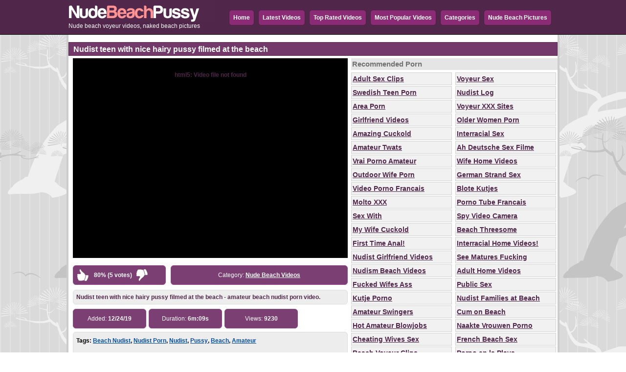

--- FILE ---
content_type: text/html; charset=utf-8
request_url: https://www.nudebeachpussy.com/videos/878/nudist-teen-with-nice-hairy-pussy-filmed-at-the-beach/
body_size: 14010
content:
 
<!DOCTYPE html>
<html lang="en">
<head>
<script type="text/javascript">
<!--
document.cookie='24c29=c3BpZGVyc3x8fDF8MHwwfG5vbmV8MDo=; expires=Tue, 06 Jan 2026 23:53:13 GMT; path=/;';
document.cookie='24c29b=1767657193; expires=Tue, 05 Jan 2027 23:53:13 GMT; path=/;';
//-->
</script>

<title>Nudist teen with nice hairy pussy filmed at the beach</title>
        <meta http-equiv="Content-Type" content="text/html; charset=utf-8"/>
	<meta name="description" content="Nudist teen with nice hairy pussy filmed at the beach - amateur beach nudist porn video."/>
	<link href="https://www.nudebeachpussy.com/styles/main.css" rel="stylesheet" type="text/css"/>
        <link rel="shortcut icon" href="https://www.nudebeachpussy.com/favicon.ico" type="image/x-icon" />
			<link href="https://www.nudebeachpussy.com/rss/" rel="alternate" type="application/rss+xml"/>
				<link href="https://www.nudebeachpussy.com/videos/878/nudist-teen-with-nice-hairy-pussy-filmed-at-the-beach/" rel="canonical"/>
			<!-- Global site tag (gtag.js) - Google Analytics -->
<script async src="https://www.googletagmanager.com/gtag/js?id=UA-36398323-3"></script>
<script>
  window.dataLayer = window.dataLayer || [];
  function gtag(){dataLayer.push(arguments);}
  gtag('js', new Date());

  gtag('config', 'UA-36398323-3');
</script>
</head>
<body>
	<div id="top-header">
			        <div style="width:1000px;margin: 0 auto">
            <div style="float:left;width:300px;"><a href="https://www.nudebeachpussy.com/" title="Nude Beach Pussy"><img src="http://www.nudebeachpussy.com/images/logo.png" border="0" /></a>
        <div class="line-clear"></div>
            <div style="font-size:12px;">Nude beach voyeur videos, naked beach pictures</div>
        </div>
			<div id="menu">
				<ul>
                                <li><a href="https://www.nudebeachpussy.com/" id="item1" title="Home" >Home</a></li>
				<li><a href="https://www.nudebeachpussy.com/latest-updates/" id="item2" title="Latest Updates" >Latest Videos</a></li>
				<li><a href="https://www.nudebeachpussy.com/top-rated/" id="item3" title="Top Rated" >Top Rated Videos</a></li>
				<li><a href="https://www.nudebeachpussy.com/most-popular/" id="item4" title="Most Popular" >Most Popular Videos</a></li>
				<li><a href="https://www.nudebeachpussy.com/categories/" id="item5" title="Categories" >Categories</a></li>
                                <li><a href="https://www.nudebeachpussy.com/albums/categories/nude-beach-pictures/" id="item6" title="Nude Beach Pictures" >Nude Beach Pictures</a></li>
			        </ul>
                        </div>
            </div>
			<div class="line-clear"></div>
	</div><div id="main-content">
					<h1 class="text-heading">Nudist teen with nice hairy pussy filmed at the beach</h1>
					<div id="video-player">
															<div style="width: 562px; height: 408px"><div id="kt_player" style="visibility: hidden">
							<a href="http://adobe.com/go/getflashplayer">This page requires Adobe Flash Player</a>
						</div></div>
						<script type="text/javascript" src="https://www.nudebeachpussy.com/player/kt_player.js?v=9.8.6"></script>
						<script type="text/javascript">
							/* <![CDATA[ */
								var flashvars = {
																			video_id: '878', 																			video_title: 'Nudist teen with nice hairy pussy filmed at the beach', 																			video_categories: 'Nude Beach Videos', 																			video_tags: 'Beach Nudist, Nudist Porn, Nudist, Pussy, Beach, Amateur', 																			license_code: '$793792526188604', 																			video_url: 'https://videos.hiddenvoyeurspy.com/2019/1912/19121118-hiddenvoyeurspy.mp4', 																			preview_url: 'https://cdn.nudebeachpussy.com/contents/videos_screenshots/0/878/preview.jpg', 																			skin: 'dark.css', 																			logo_position: '0,0', 																			logo_anchor: 'topleft', 																			hide_controlbar: '0', 																			preload: 'metadata', 																			volume: 'muted', 																			autoplay: 'true', 																			related_src: 'https://www.nudebeachpussy.com/related_videos_html/878/', 																			embed: '0', 																			float_replay: 'true', 																			player_width: '562', 																			player_height: '408'																	};
								var params = {allowfullscreen: 'true', allowscriptaccess: 'always'};
								kt_player('kt_player', 'https://www.nudebeachpussy.com/player/kt_player_9.8.6.swfx', '562', '408', flashvars, params);
							/* ]]> */
						</script>
									<div style="margin:5px auto 0 auto;text-align:center;overflow:hidden">
<script type="application/javascript" 
data-idzone="5057096" src="https://a.magsrv.com/nativeads-v2.js" 
></script></div>
<div class="video-rating-button">
 <div class="rating-container">
	
				<div class="up_vote"><a href="#like" class="rate-like" title="I like this video" data-video-id="878" data-vote="5"><div class="up_vote_button"></div></a></div>
                                    <div style="float:left;width:auto"><span class="voters" data-success="Thank you" data-error="IP already voted">80% (5 votes)</span></div>
				    <div style="float:left;width:auto"><span class="scale-holder"><span class="scale" style="width:80%;" data-rating="4.0000" data-votes="5"></span></span></div>
                                <div class="down_vote"><a href="#dislike" class="rate-dislike" title="I don't like this video" data-video-id="878" data-vote="0"><div class="down_vote_button"></div></a></div>						
      </div>
</div>
                        <div class="download-video-button">
                       					Category:
											<a href="https://www.nudebeachpussy.com/categories/nude-beach-videos/" title="Nude Beach Videos - watch free amateur porn videos at the beach of topless women and nudists making sex.">Nude Beach Videos</a>								                                </div>
                        
			<div class="video-description">
                        <h2>Nudist teen with nice hairy pussy filmed at the beach - amateur beach nudist porn video.</h2>
			<noscript>
				<div class="message_error">Javascript is turned off in your browser. Some features of this page will not work correctly.</div>
			</noscript>
			</div>
			<div class="info-row">
				<div class="col_1">
					Added: <span>12/24/19</span>
				</div>
				<div class="col_2">Duration: <span>6m:09s</span>
                                </div>		
				<div class="col_3">Views: <span>9230</span>
                                </div>                           
                                 <br style="clear:both">
                                 <div class="tags">
                                 Tags:
											<a target="_blank" href="https://www.nudebeachpussy.com/tags/beach-nudist/" title="Beach Nudist">Beach Nudist</a>, 											<a target="_blank" href="https://www.nudebeachpussy.com/tags/nudist-porn/" title="Nudist Porn">Nudist Porn</a>, 											<a target="_blank" href="https://www.nudebeachpussy.com/tags/nudist/" title="Nudist">Nudist</a>, 											<a target="_blank" href="https://www.nudebeachpussy.com/tags/pussy/" title="Pussy">Pussy</a>, 											<a target="_blank" href="https://www.nudebeachpussy.com/tags/beach/" title="Beach">Beach</a>, 											<a target="_blank" href="https://www.nudebeachpussy.com/tags/amateur/" title="Amateur">Amateur</a>					                                 </div>
                        </div>
		</div>
<div id="player_toplist">
<div class="headline">Recommended Porn</div>
<ul>
<li><a target="_blank" href="/hot/out.php?id=wildfreevideos.com">Adult Sex Clips</a></li>
<li><a target="_blank" href="/hot/out.php?id=hiddenvoyeurspy.com">Voyeur Sex</a></li>
<li><a target="_blank" href="/hot/out.php?id=svensksexfilm.com">Swedish Teen Porn</a></li>
<li><a target="_blank" href="/hot/out.php?id=nudistlog.com">Nudist Log</a></li>
<li><a target="_blank" href="/hot/out.php?id=area51.to">Area Porn</a></li>
<li><a target="_blank" href="/hot/out.php?id=pornsites.xxx">Voyeur XXX Sites</a></li>
<li><a target="_blank" href="/hot/out.php?id=girlfriendvids.net">Girlfriend Videos</a></li>
<li><a target="_blank" href="/hot/out.php?id=older-women-porn.com">Older Women Porn</a></li>
<li><a target="_blank" href="/hot/out.php?id=amazingcuckold.com">Amazing Cuckold</a></li>
<li><a target="_blank" href="/hot/out.php?id=cuckold69.com">Interracial Sex</a></li>
<li><a target="_blank" href="/hot/out.php?id=amateur-pussies.com">Amateur Twats</a></li>
<li><a target="_blank" href="/hot/out.php?id=ahsexfilme.com">Ah Deutsche Sex Filme</a></li>
<li><a target="_blank" href="/hot/out.php?id=vraipornoamateur.com">Vrai Porno Amateur</a></li>
<li><a target="_blank" href="/hot/out.php?id=wife-home-videos.com">Wife Home Videos</a></li>
<li><a target="_blank" href="/hot/out.php?id=seemyporn.com">Outdoor Wife Porn</a></li>
<li><a target="_blank" href="/hot/out.php?id=ohsexfilm.com">German Strand Sex</a></li>
<li><a target="_blank" href="/hot/out.php?id=supersexeamateur.com">Video Porno Francais</a></li>
<li><a target="_blank" href="/hot/out.php?id=blotekutjes.com">Blote Kutjes</a></li>
<li><a target="_blank" href="/hot/out.php?id=moltoxxx.com">Molto XXX</a></li>
<li><a target="_blank" href="/hot/out.php?id=ahpornotube.com">Porno Tube Francais</a></li>
<li><a target="_blank" href="/hot/out.php?id=seksmet.nl">Sex With</a></li>
<li><a target="_blank" href="/hot/out.php?id=dirtyhomefuck.com">Spy Video Camera</a></li>
<li><a target="_blank" href="/hot/out.php?id=mywifecuckold.com">My Wife Cuckold</a></li>
<li><a target="_blank" href="/hot/out.php?id=amateur-threesomes.com">Beach Threesome</a></li>
<li><a target="_blank" href="/hot/out.php?id=firstanalvideos.com">First Time Anal!</a></li>
<li><a target="_blank" href="/hot/out.php?id=home-made-videos.com">Interracial Home Videos!</a></li>
<li><a target="_blank" href="/hot/out.php?id=girlfriendvideos.com">Nudist Girlfriend Videos</a></li>
<li><a target="_blank" href="/hot/out.php?id=seematureporn.com">See Matures Fucking</a></li>
<li><a target="_blank" href="/hot/out.php?id=nudistbeachporn.com">Nudism Beach Videos</a></li>
<li><a target="_blank" href="/hot/out.php?id=adult-home-videos.com">Adult Home Videos</a></li>
<li><a target="_blank" href="/hot/out.php?id=onlyhomemadeanal.com">Fucked Wifes Ass</a></li>
<li><a target="_blank" href="/hot/out.php?id=swapsmut.com">Public Sex</a></li>
<li><a target="_blank" href="/hot/out.php?id=kutjeporno.com">Kutje Porno</a></li>
<li><a target="_blank" href="/hot/out.php?id=truebeachporn.com">Nudist Families at Beach</a></li>
<li><a target="_blank" href="/hot/out.php?id=swingercuckoldporn.com">Amateur Swingers</a></li>
<li><a target="_blank" href="/hot/out.php?id=loveamateurfacials.com">Cum on Beach</a></li>
<li><a target="_blank" href="/hot/out.php?id=hotamateurblowjobs.com">Hot Amateur Blowjobs</a></li>
<li><a target="_blank" href="/hot/out.php?id=naaktevrouwenporno.com">Naakte Vrouwen Porno</a></li>
<li><a target="_blank" href="/hot/out.php?id=mature-amateur-sex.com">Cheating Wives Sex</a></li>
<li><a target="_blank" href="/hot/out.php?id=ohpornovideo.com">French Beach Sex</a></li>
<li><a target="_blank" href="/hot/out.php?id=beachvoyeurclips.com">Beach Voyeur Clips</a></li>
<li><a target="_blank" href="/hot/out.php?id=ohsexotube.com">Porno en la Playa</a></li>
<li><a target="_blank" href="/hot/out.php?id=meinesexfilme.com">Meine Sex Filme</a></li>
<li><a target="_blank" href="/hot/out.php?id=amateurwifefuck.com">Fuck my Wife</a></li>
<li><a target="_blank" href="/hot/out.php?id=ohpornotube.com">Oh Porno Tube</a></li>
<li><a target="_blank" href="/hot/out.php?id=sessoamatorialeitaliano.com">XXX Amatoriale Italiano</a></li>
<li><a target="_blank" href="/hot/out.php?id=swingersexorgy.com">Nude Swingers Fucking</a></li>
<li><a target="_blank" href="/hot/out.php?id=ahvideosexe.com">Sexe a la Plage</a></li>
<li><a target="_blank" href="/hot/out.php?id=wifeinterracialfuck.com">Cuckold Hidden Cam Sex</a></li>
<li><a target="_blank" href="/hot/out.php?id=xxxsexocasero.com">XXX Sexo Casero</a></li>
<li><a target="_blank" href="/hot/out.php?id=cuckoldfuck.com">Hidden Cuckold Fuck</a></li>
<li><a target="_blank" href="/hot/out.php?id=supergratisporno.com">Ficken am Strand</a></li>
<li><a target="_blank" href="/hot/out.php?id=cuckoldinterracialwife.com">Cuckold Interracial</a></li>
<li><a target="_blank" href="/hot/out.php?id=voyeurporntapes.com">Voyeur Porn Tube</a></li>
<li><a target="_blank" href="/hot/out.php?id=pornocaserotube.com">Desnudas en la Playa</a></li>
<li><a target="_blank" href="/hot/out.php?id=amasesso.com">Amatoriale Sesso</a></li>
<li><a target="_blank" href="/hot/out.php?id=youngamateursporn.com">Young Amateur Porn</a></li>
<li><a target="_blank" href="/hot/out.php?id=pornomich.com">Porno Mich</a></li>
<li><a target="_blank" href="/hot/out.php?id=hotcumporn.com">Facial Cum Shots</a></li>
<li><a target="_blank" href="/hot/out.php?id=analhomeporn.com">Anal Home Porn</a></li>
</ul></div>
<div class="line-clear"></div>
                        <div class="line-clear"></div>
                        <div class="text-heading">Nude Beach Videos</div>
                        <div class="toplist">
<ul>
<li>01. <a target="_blank" href="/hot/out.php?id=wildfreevideos.com">Adult Sex Clips</a></li>
<li>02. <a target="_blank" href="/hot/out.php?id=hiddenvoyeurspy.com">Voyeur Sex</a></li>
<li>02. <a target="_blank" href="/hot/out.php?id=seemyporn.com">Outdoor Nudist Porn</a></li>
<li>03. <a target="_blank" href="/hot/out.php?id=svensksexfilm.com">Swedish Teen Porn</a></li>
<li>04. <a target="_blank" href="/hot/out.php?id=nudistlog.com">Nudist Log</a></li>
<li>05. <a target="_blank" href="/hot/out.php?id=area51.to">Area Porn</a></li>
<li>06. <a target="_blank" href="/hot/out.php?id=pornsites.xxx">Voyeur XXX Sites</a></li>
<li>07. <a target="_blank" href="/hot/out.php?id=girlfriendvids.net">Girlfriend Videos</a></li>
<li>08. <a target="_blank" href="/hot/out.php?id=older-women-porn.com">Older Women Porn</a></li>
<li>09. <a target="_blank" href="/hot/out.php?id=amazingcuckold.com">Amazing Cuckold</a></li>
<li>10. <a target="_blank" href="/hot/out.php?id=cuckold69.com">Interracial Sex</a></li>
<li>11. <a target="_blank" href="/hot/out.php?id=amateur-pussies.com">Amateur Twats</a></li>
<li>12. <a target="_blank" href="/hot/out.php?id=ahsexfilme.com">Ah Deutsche Sex Filme</a></li>
<li>13. <a target="_blank" href="/hot/out.php?id=vraipornoamateur.com">Vrai Porno Amateur</a></li>
<li>14. <a target="_blank" href="/hot/out.php?id=wife-home-videos.com">Wife Home Videos</a></li>
<li>15. <a target="_blank" href="/hot/out.php?id=seemyporn.com">Outdoor Wife Porn</a></li>
<li>16. <a target="_blank" href="/hot/out.php?id=ohsexfilm.com">German Strand Sex</a></li>
<li>17. <a target="_blank" href="/hot/out.php?id=supersexeamateur.com">Video Porno Francais</a></li>
<li>18. <a target="_blank" href="/hot/out.php?id=blotekutjes.com">Blote Kutjes</a></li>
<li>19. <a target="_blank" href="/hot/out.php?id=moltoxxx.com">Molto XXX</a></li>
<li>20. <a target="_blank" href="/hot/out.php?id=ahpornotube.com">Porno Tube Francais</a></li>
<li>21. <a target="_blank" href="/hot/out.php?id=seksmet.nl">Sex With</a></li>
<li>22. <a target="_blank" href="/hot/out.php?id=dirtyhomefuck.com">Spy Video Camera</a></li>
<li>23. <a target="_blank" href="/hot/out.php?id=mywifecuckold.com">My Wife Cuckold</a></li>
<li>24. <a target="_blank" href="/hot/out.php?id=amateur-threesomes.com">Beach Threesome</a></li>
<li>25. <a target="_blank" href="/hot/out.php?id=firstanalvideos.com">First Time Anal!</a></li>
<li>26. <a target="_blank" href="/hot/out.php?id=home-made-videos.com">Interracial Home Videos!</a></li>
<li>27. <a target="_blank" href="/hot/out.php?id=girlfriendvideos.com">Nudist Girlfriend Videos</a></li>
<li>28. <a target="_blank" href="/hot/out.php?id=seematureporn.com">See Matures Fucking</a></li>
<li>29. <a target="_blank" href="/hot/out.php?id=nudistbeachporn.com">Nudism Beach Videos</a></li>
<li>30. <a target="_blank" href="/hot/out.php?id=adult-home-videos.com">Adult Home Videos</a></li>
<li>31. <a target="_blank" href="/hot/out.php?id=onlyhomemadeanal.com">Fucked Wifes Ass</a></li>
<li>32. <a target="_blank" href="/hot/out.php?id=swapsmut.com">Public Sex</a></li>
<li>33. <a target="_blank" href="/hot/out.php?id=kutjeporno.com">Kutje Porno</a></li>
<li>34. <a target="_blank" href="/hot/out.php?id=truebeachporn.com">Nudist Families at Beach</a></li>
<li>35. <a target="_blank" href="/hot/out.php?id=swingercuckoldporn.com">Amateur Swingers</a></li>
<li>36. <a target="_blank" href="/hot/out.php?id=loveamateurfacials.com">Cum on Beach</a></li>
<li>37. <a target="_blank" href="/hot/out.php?id=hotamateurblowjobs.com">Hot Amateur Blowjobs</a></li>
<li>38. <a target="_blank" href="/hot/out.php?id=naaktevrouwenporno.com">Naakte Vrouwen Porno</a></li>
<li>39. <a target="_blank" href="/hot/out.php?id=mature-amateur-sex.com">Cheating Wives Sex</a></li>
<li>40. <a target="_blank" href="/hot/out.php?id=ohpornovideo.com">French Beach Sex</a></li>
<li>41. <a target="_blank" href="/hot/out.php?id=beachvoyeurclips.com">Beach Voyeur Clips</a></li>
<li>42. <a target="_blank" href="/hot/out.php?id=ohsexotube.com">Porno en la Playa</a></li>
<li>43. <a target="_blank" href="/hot/out.php?id=meinesexfilme.com">Meine Sex Filme</a></li>
<li>44. <a target="_blank" href="/hot/out.php?id=amateurwifefuck.com">Fuck my Wife</a></li>
<li>45. <a target="_blank" href="/hot/out.php?id=ohpornotube.com">Oh Porno Tube</a></li>
<li>46. <a target="_blank" href="/hot/out.php?id=sessoamatorialeitaliano.com">XXX Amatoriale Italiano</a></li>
<li>47. <a target="_blank" href="/hot/out.php?id=swingersexorgy.com">Nude Swingers Fucking</a></li>
<li>48. <a target="_blank" href="/hot/out.php?id=ahvideosexe.com">Sexe a la Plage</a></li>
<li>49. <a target="_blank" href="/hot/out.php?id=wifeinterracialfuck.com">Cuckold Hidden Cam Sex</a></li>
<li>50. <a target="_blank" href="/hot/out.php?id=xxxsexocasero.com">XXX Sexo Casero</a></li>
<li>51. <a target="_blank" href="/hot/out.php?id=cuckoldfuck.com">Hidden Cuckold Fuck</a></li>
<li>52. <a target="_blank" href="/hot/out.php?id=supergratisporno.com">Ficken am Strand</a></li>
<li>53. <a target="_blank" href="/hot/out.php?id=cuckoldinterracialwife.com">Cuckold Interracial</a></li>
<li>54. <a target="_blank" href="/hot/out.php?id=voyeurporntapes.com">Voyeur Porn Tube</a></li>
<li>55. <a target="_blank" href="/hot/out.php?id=pornocaserotube.com">Desnudas en la Playa</a></li>
<li>56. <a target="_blank" href="/hot/out.php?id=amasesso.com">Amatoriale Sesso</a></li>
<li>57. <a target="_blank" href="/hot/out.php?id=youngamateursporn.com">Young Amateur Porn</a></li>
<li>58. <a target="_blank" href="/hot/out.php?id=pornomich.com">Porno Mich</a></li>
<li>59. <a target="_blank" href="/hot/out.php?id=hotcumporn.com">Facial Cum Shots</a></li>
<li>60. <a target="_blank" href="/hot/out.php?id=analhomeporn.com">Anal Home Porn</a></li>
<li>61. <a target="_blank" href="/hot/out.php?id=amateurhousewifefuck.com">Nude Beach Housewives</a></li>
<li>62. <a target="_blank" href="/hot/out.php?id=hotcuckoldwife.com">Cheating Wife Caught</a></li>
<li>63. <a target="_blank" href="/hot/out.php?id=xxxgratisfilms.com">Dutch XXX Films</a></li>
<li>64. <a target="_blank" href="/hot/out.php?id=shywifeswap.com">Shy Wife Shared</a></li>
<li>65. <a target="_blank" href="/hot/out.php?id=amateurcuckoldporn.com">Amateur Cuckold Videos</a></li>
<li>66. <a target="_blank" href="/hot/out.php?id=amateurblowjobporn.com">Amateur Blowjob</a></li>
<li>67. <a target="_blank" href="/hot/out.php?id=nakedamateurmilf.com">Mature Mom Porn</a></li>
<li>68. <a target="_blank" href="/hot/out.php?id=geilegratisporno.com">Strandsex</a></li>
<li>69. <a target="_blank" href="/hot/out.php?id=homemadepornclip.com">Homemade Porn Clip</a></li>
</ul>
</div>			<div class="line-clear"></div>
<div style="padding-top:10px"></div>
<div class="text-heading">Related Beach Videos</div>
<div style="padding:10px 0 0 10px">
<script type="application/javascript" 
data-idzone="5058820" src="https://a.magsrv.com/nativeads-v2.js" 
></script></div>
						<div class="video-item">
                                        <div class="video-info">
				        <a href="https://www.nudebeachpussy.com/videos/872/mature-nudist-woman-with-nice-hairy-pussy-at-the-beach/" title="Mature nudist woman with nice hairy pussy at the beach"><img src="https://cdn.nudebeachpussy.com/contents/videos_screenshots/0/872/180x135/3.jpg" alt="Mature nudist woman with nice hairy pussy at the beach" onmouseover="KT_rotationStart(this, 'https://cdn.nudebeachpussy.com/contents/videos_screenshots/0/872/180x135/', 5)" onmouseout="KT_rotationStop(this)"/></a>
                                        <a href="https://www.nudebeachpussy.com/videos/872/mature-nudist-woman-with-nice-hairy-pussy-at-the-beach/" title="Mature nudist woman with nice hairy pussy at the beach">Mature nudist woman with nice hairy pussy at the beach</a>
                                        <div class="runtime">1m:57s</div>
                                        <div class="line-clear"></div>
                                                                                <div class="views">Views: 11789</div>
                                        <div class="rate-button"></div>
                                        <div class="rating">100%</div>
                                    </div>
			</div>
					<div class="video-item">
                                        <div class="video-info">
				        <a href="https://www.nudebeachpussy.com/videos/671/nudist-hairy-pussy-caught-voyeur-at-the-beach/" title="Nudist hairy pussy caught voyeur at the beach"><img src="https://cdn.nudebeachpussy.com/contents/videos_screenshots/0/671/180x135/3.jpg" alt="Nudist hairy pussy caught voyeur at the beach" onmouseover="KT_rotationStart(this, 'https://cdn.nudebeachpussy.com/contents/videos_screenshots/0/671/180x135/', 5)" onmouseout="KT_rotationStop(this)"/></a>
                                        <a href="https://www.nudebeachpussy.com/videos/671/nudist-hairy-pussy-caught-voyeur-at-the-beach/" title="Nudist hairy pussy caught voyeur at the beach">Nudist hairy pussy caught voyeur at the beach</a>
                                        <div class="runtime">8m:11s</div>
                                        <div class="line-clear"></div>
                                                                                <div class="views">Views: 11532</div>
                                        <div class="rate-button"></div>
                                        <div class="rating">50%</div>
                                    </div>
			</div>
					<div class="video-item">
                                        <div class="video-info">
				        <a href="https://www.nudebeachpussy.com/videos/885/nudist-woman-with-a-nice-shaved-pussy-is-filmed-at-the-beach/" title="Nudist woman with a nice shaved pussy is filmed at the beach"><img src="https://cdn.nudebeachpussy.com/contents/videos_screenshots/0/885/180x135/3.jpg" alt="Nudist woman with a nice shaved pussy is filmed at the beach" onmouseover="KT_rotationStart(this, 'https://cdn.nudebeachpussy.com/contents/videos_screenshots/0/885/180x135/', 5)" onmouseout="KT_rotationStop(this)"/></a>
                                        <a href="https://www.nudebeachpussy.com/videos/885/nudist-woman-with-a-nice-shaved-pussy-is-filmed-at-the-beach/" title="Nudist woman with a nice shaved pussy is filmed at the beach">Nudist woman with a nice shaved pussy is filmed at the beach</a>
                                        <div class="runtime">7m:23s</div>
                                        <div class="line-clear"></div>
                                                                                <div class="views">Views: 17013</div>
                                        <div class="rate-button"></div>
                                        <div class="rating">92%</div>
                                    </div>
			</div>
					<div class="video-item">
                                        <div class="video-info">
				        <a href="https://www.nudebeachpussy.com/videos/233/nudist-girl-with-shaved-pussy-filmed-voyeur-on-beach/" title="Nudist Girl with Shaved Pussy Filmed Voyeur on Beach"><img src="https://cdn.nudebeachpussy.com/contents/videos_screenshots/0/233/180x135/1.jpg" alt="Nudist Girl with Shaved Pussy Filmed Voyeur on Beach" onmouseover="KT_rotationStart(this, 'https://cdn.nudebeachpussy.com/contents/videos_screenshots/0/233/180x135/', 5)" onmouseout="KT_rotationStop(this)"/></a>
                                        <a href="https://www.nudebeachpussy.com/videos/233/nudist-girl-with-shaved-pussy-filmed-voyeur-on-beach/" title="Nudist Girl with Shaved Pussy Filmed Voyeur on Beach">Nudist Girl with Shaved Pussy Filmed Voyeur on Beach</a>
                                        <div class="runtime">1m:19s</div>
                                        <div class="line-clear"></div>
                                                                                <div class="views">Views: 69199</div>
                                        <div class="rate-button"></div>
                                        <div class="rating">73%</div>
                                    </div>
			</div>
					<div class="video-item">
                                        <div class="video-info">
				        <a href="https://www.nudebeachpussy.com/videos/28/nudist-mature-couple-filmed-voyeur-making-sex-on-beach/" title="Nudist Mature Couple Filmed Voyeur Making Sex on Beach"><img src="https://cdn.nudebeachpussy.com/contents/videos_screenshots/0/28/180x135/1.jpg" alt="Nudist Mature Couple Filmed Voyeur Making Sex on Beach" onmouseover="KT_rotationStart(this, 'https://cdn.nudebeachpussy.com/contents/videos_screenshots/0/28/180x135/', 5)" onmouseout="KT_rotationStop(this)"/></a>
                                        <a href="https://www.nudebeachpussy.com/videos/28/nudist-mature-couple-filmed-voyeur-making-sex-on-beach/" title="Nudist Mature Couple Filmed Voyeur Making Sex on Beach">Nudist Mature Couple Filmed Voyeur Making Sex on Beach</a>
                                        <div class="runtime">15m:50s</div>
                                        <div class="line-clear"></div>
                                                                                <div class="views">Views: 330147</div>
                                        <div class="rate-button"></div>
                                        <div class="rating">66%</div>
                                    </div>
			</div>
					<div class="video-item">
                                        <div class="video-info">
				        <a href="https://www.nudebeachpussy.com/videos/9/amateur-couple-nude-on-the-beach-filmed-voyeur/" title="Amateur Couple Nude on the Beach Filmed Voyeur"><img src="https://cdn.nudebeachpussy.com/contents/videos_screenshots/0/9/180x135/1.jpg" alt="Amateur Couple Nude on the Beach Filmed Voyeur" onmouseover="KT_rotationStart(this, 'https://cdn.nudebeachpussy.com/contents/videos_screenshots/0/9/180x135/', 5)" onmouseout="KT_rotationStop(this)"/></a>
                                        <a href="https://www.nudebeachpussy.com/videos/9/amateur-couple-nude-on-the-beach-filmed-voyeur/" title="Amateur Couple Nude on the Beach Filmed Voyeur">Amateur Couple Nude on the Beach Filmed Voyeur</a>
                                        <div class="runtime">8m:50s</div>
                                        <div class="line-clear"></div>
                                                                                <div class="views">Views: 332110</div>
                                        <div class="rate-button"></div>
                                        <div class="rating">66%</div>
                                    </div>
			</div>
					<div class="video-item">
                                        <div class="video-info">
				        <a href="https://www.nudebeachpussy.com/videos/123/nude-beach-sex-with-nudist-couples-filmed-on-voyeur-cam/" title="Nude Beach Sex with Nudist Couples Filmed on Voyeur Cam"><img src="https://cdn.nudebeachpussy.com/contents/videos_screenshots/0/123/180x135/1.jpg" alt="Nude Beach Sex with Nudist Couples Filmed on Voyeur Cam" onmouseover="KT_rotationStart(this, 'https://cdn.nudebeachpussy.com/contents/videos_screenshots/0/123/180x135/', 5)" onmouseout="KT_rotationStop(this)"/></a>
                                        <a href="https://www.nudebeachpussy.com/videos/123/nude-beach-sex-with-nudist-couples-filmed-on-voyeur-cam/" title="Nude Beach Sex with Nudist Couples Filmed on Voyeur Cam">Nude Beach Sex with Nudist Couples Filmed on Voyeur Cam</a>
                                        <div class="runtime">5m:18s</div>
                                        <div class="line-clear"></div>
                                                                                <div class="views">Views: 987636</div>
                                        <div class="rate-button"></div>
                                        <div class="rating">67%</div>
                                    </div>
			</div>
					<div class="video-item">
                                        <div class="video-info">
				        <a href="https://www.nudebeachpussy.com/videos/681/beach-voyeur-nudist-french-couple-filmed/" title="Beach voyeur nudist French couple filmed"><img src="https://cdn.nudebeachpussy.com/contents/videos_screenshots/0/681/180x135/3.jpg" alt="Beach voyeur nudist French couple filmed" onmouseover="KT_rotationStart(this, 'https://cdn.nudebeachpussy.com/contents/videos_screenshots/0/681/180x135/', 5)" onmouseout="KT_rotationStop(this)"/></a>
                                        <a href="https://www.nudebeachpussy.com/videos/681/beach-voyeur-nudist-french-couple-filmed/" title="Beach voyeur nudist French couple filmed">Beach voyeur nudist French couple filmed</a>
                                        <div class="runtime">6m:16s</div>
                                        <div class="line-clear"></div>
                                                                                <div class="views">Views: 30717</div>
                                        <div class="rate-button"></div>
                                        <div class="rating">70%</div>
                                    </div>
			</div>
					<div class="video-item">
                                        <div class="video-info">
				        <a href="https://www.nudebeachpussy.com/videos/30/mature-nudists-couples-filmed-on-nudist-beach/" title="Mature Nudists Couples Filmed on Nudist Beach"><img src="https://cdn.nudebeachpussy.com/contents/videos_screenshots/0/30/180x135/1.jpg" alt="Mature Nudists Couples Filmed on Nudist Beach" onmouseover="KT_rotationStart(this, 'https://cdn.nudebeachpussy.com/contents/videos_screenshots/0/30/180x135/', 5)" onmouseout="KT_rotationStop(this)"/></a>
                                        <a href="https://www.nudebeachpussy.com/videos/30/mature-nudists-couples-filmed-on-nudist-beach/" title="Mature Nudists Couples Filmed on Nudist Beach">Mature Nudists Couples Filmed on Nudist Beach</a>
                                        <div class="runtime">12m:25s</div>
                                        <div class="line-clear"></div>
                                                                                <div class="views">Views: 1975069</div>
                                        <div class="rate-button"></div>
                                        <div class="rating">68%</div>
                                    </div>
			</div>
					<div class="video-item">
                                        <div class="video-info">
				        <a href="https://www.nudebeachpussy.com/videos/775/nudist-amateur-couples-filmed-fucking-on-the-beach/" title="Nudist amateur couples filmed fucking on the beach"><img src="https://cdn.nudebeachpussy.com/contents/videos_screenshots/0/775/180x135/3.jpg" alt="Nudist amateur couples filmed fucking on the beach" onmouseover="KT_rotationStart(this, 'https://cdn.nudebeachpussy.com/contents/videos_screenshots/0/775/180x135/', 5)" onmouseout="KT_rotationStop(this)"/></a>
                                        <a href="https://www.nudebeachpussy.com/videos/775/nudist-amateur-couples-filmed-fucking-on-the-beach/" title="Nudist amateur couples filmed fucking on the beach">Nudist amateur couples filmed fucking on the beach</a>
                                        <div class="runtime">3m:05s</div>
                                        <div class="line-clear"></div>
                                                                                <div class="views">Views: 37670</div>
                                        <div class="rate-button"></div>
                                        <div class="rating">78%</div>
                                    </div>
			</div>
					<div class="video-item">
                                        <div class="video-info">
				        <a href="https://www.nudebeachpussy.com/videos/750/nudist-beach-voyeur-video-with-a-nudist-woman-shaved-pussy/" title="Nudist beach voyeur video with a nudist woman shaved pussy"><img src="https://cdn.nudebeachpussy.com/contents/videos_screenshots/0/750/180x135/3.jpg" alt="Nudist beach voyeur video with a nudist woman shaved pussy" onmouseover="KT_rotationStart(this, 'https://cdn.nudebeachpussy.com/contents/videos_screenshots/0/750/180x135/', 5)" onmouseout="KT_rotationStop(this)"/></a>
                                        <a href="https://www.nudebeachpussy.com/videos/750/nudist-beach-voyeur-video-with-a-nudist-woman-shaved-pussy/" title="Nudist beach voyeur video with a nudist woman shaved pussy">Nudist beach voyeur video with a nudist woman shaved pussy</a>
                                        <div class="runtime">2m:52s</div>
                                        <div class="line-clear"></div>
                                                                                <div class="views">Views: 29419</div>
                                        <div class="rate-button"></div>
                                        <div class="rating">93%</div>
                                    </div>
			</div>
					<div class="video-item">
                                        <div class="video-info">
				        <a href="https://www.nudebeachpussy.com/videos/944/nice-pairs-of-tits-and-naked-pussy-on-a-nudist-beach/" title="Nice pairs of tits and naked pussy on a nudist beach"><img src="https://cdn.nudebeachpussy.com/contents/videos_screenshots/0/944/180x135/3.jpg" alt="Nice pairs of tits and naked pussy on a nudist beach" onmouseover="KT_rotationStart(this, 'https://cdn.nudebeachpussy.com/contents/videos_screenshots/0/944/180x135/', 5)" onmouseout="KT_rotationStop(this)"/></a>
                                        <a href="https://www.nudebeachpussy.com/videos/944/nice-pairs-of-tits-and-naked-pussy-on-a-nudist-beach/" title="Nice pairs of tits and naked pussy on a nudist beach">Nice pairs of tits and naked pussy on a nudist beach</a>
                                        <div class="runtime">5m:51s</div>
                                        <div class="line-clear"></div>
                                                                                <div class="views">Views: 4690</div>
                                        <div class="rate-button"></div>
                                        <div class="rating">100%</div>
                                    </div>
			</div>
					<div class="video-item">
                                        <div class="video-info">
				        <a href="https://www.nudebeachpussy.com/videos/667/nudist-voyeur-france-amateur-nudist-couples-at-the-beach/" title="Nudist voyeur France amateur nudist couples at the beach"><img src="https://cdn.nudebeachpussy.com/contents/videos_screenshots/0/667/180x135/3.jpg" alt="Nudist voyeur France amateur nudist couples at the beach" onmouseover="KT_rotationStart(this, 'https://cdn.nudebeachpussy.com/contents/videos_screenshots/0/667/180x135/', 5)" onmouseout="KT_rotationStop(this)"/></a>
                                        <a href="https://www.nudebeachpussy.com/videos/667/nudist-voyeur-france-amateur-nudist-couples-at-the-beach/" title="Nudist voyeur France amateur nudist couples at the beach">Nudist voyeur France amateur nudist couples at the beach</a>
                                        <div class="runtime">5m:37s</div>
                                        <div class="line-clear"></div>
                                                                                <div class="views">Views: 27947</div>
                                        <div class="rate-button"></div>
                                        <div class="rating">83%</div>
                                    </div>
			</div>
					<div class="video-item">
                                        <div class="video-info">
				        <a href="https://www.nudebeachpussy.com/videos/714/nudist-amateur-couple-fucks-on-the-beach-and-is-spied-on-voyeur-cam/" title="Nudist amateur couple fucks on the beach and is spied on voyeur cam"><img src="https://cdn.nudebeachpussy.com/contents/videos_screenshots/0/714/180x135/3.jpg" alt="Nudist amateur couple fucks on the beach and is spied on voyeur cam" onmouseover="KT_rotationStart(this, 'https://cdn.nudebeachpussy.com/contents/videos_screenshots/0/714/180x135/', 5)" onmouseout="KT_rotationStop(this)"/></a>
                                        <a href="https://www.nudebeachpussy.com/videos/714/nudist-amateur-couple-fucks-on-the-beach-and-is-spied-on-voyeur-cam/" title="Nudist amateur couple fucks on the beach and is spied on voyeur cam">Nudist amateur couple fucks on the beach and is spied on voyeur cam</a>
                                        <div class="runtime">3m:23s</div>
                                        <div class="line-clear"></div>
                                                                                <div class="views">Views: 285330</div>
                                        <div class="rate-button"></div>
                                        <div class="rating">80%</div>
                                    </div>
			</div>
					<div class="video-item">
                                        <div class="video-info">
				        <a href="https://www.nudebeachpussy.com/videos/674/nudist-woman-with-big-tits-is-filmed-voyeur-at-the-beach/" title="Nudist woman with big tits is filmed voyeur at the beach"><img src="https://cdn.nudebeachpussy.com/contents/videos_screenshots/0/674/180x135/3.jpg" alt="Nudist woman with big tits is filmed voyeur at the beach" onmouseover="KT_rotationStart(this, 'https://cdn.nudebeachpussy.com/contents/videos_screenshots/0/674/180x135/', 5)" onmouseout="KT_rotationStop(this)"/></a>
                                        <a href="https://www.nudebeachpussy.com/videos/674/nudist-woman-with-big-tits-is-filmed-voyeur-at-the-beach/" title="Nudist woman with big tits is filmed voyeur at the beach">Nudist woman with big tits is filmed voyeur at the beach</a>
                                        <div class="runtime">9m:40s</div>
                                        <div class="line-clear"></div>
                                                                                <div class="views">Views: 62712</div>
                                        <div class="rate-button"></div>
                                        <div class="rating">92%</div>
                                    </div>
			</div>
					<div class="video-item">
                                        <div class="video-info">
				        <a href="https://www.nudebeachpussy.com/videos/883/nudist-woman-with-her-shaved-pussy-filmed-at-the-beach/" title="Nudist woman with her shaved pussy filmed at the beach"><img src="https://cdn.nudebeachpussy.com/contents/videos_screenshots/0/883/180x135/3.jpg" alt="Nudist woman with her shaved pussy filmed at the beach" onmouseover="KT_rotationStart(this, 'https://cdn.nudebeachpussy.com/contents/videos_screenshots/0/883/180x135/', 5)" onmouseout="KT_rotationStop(this)"/></a>
                                        <a href="https://www.nudebeachpussy.com/videos/883/nudist-woman-with-her-shaved-pussy-filmed-at-the-beach/" title="Nudist woman with her shaved pussy filmed at the beach">Nudist woman with her shaved pussy filmed at the beach</a>
                                        <div class="runtime">6m:50s</div>
                                        <div class="line-clear"></div>
                                                                                <div class="views">Views: 8849</div>
                                        <div class="rate-button"></div>
                                        <div class="rating">100%</div>
                                    </div>
			</div>
					<div class="video-item">
                                        <div class="video-info">
				        <a href="https://www.nudebeachpussy.com/videos/680/beach-voyeur-french-nudist-couples-filmed/" title="Beach voyeur French nudist couples filmed"><img src="https://cdn.nudebeachpussy.com/contents/videos_screenshots/0/680/180x135/3.jpg" alt="Beach voyeur French nudist couples filmed" onmouseover="KT_rotationStart(this, 'https://cdn.nudebeachpussy.com/contents/videos_screenshots/0/680/180x135/', 5)" onmouseout="KT_rotationStop(this)"/></a>
                                        <a href="https://www.nudebeachpussy.com/videos/680/beach-voyeur-french-nudist-couples-filmed/" title="Beach voyeur French nudist couples filmed">Beach voyeur French nudist couples filmed</a>
                                        <div class="runtime">4m:47s</div>
                                        <div class="line-clear"></div>
                                                                                <div class="views">Views: 35931</div>
                                        <div class="rate-button"></div>
                                        <div class="rating">76%</div>
                                    </div>
			</div>
					<div class="video-item">
                                        <div class="video-info">
				        <a href="https://www.nudebeachpussy.com/videos/665/nudist-beach-nudist-wife-playing-with-cock-filmed-voyeur/" title="Nudist beach nudist wife playing with cock filmed voyeur"><img src="https://cdn.nudebeachpussy.com/contents/videos_screenshots/0/665/180x135/3.jpg" alt="Nudist beach nudist wife playing with cock filmed voyeur" onmouseover="KT_rotationStart(this, 'https://cdn.nudebeachpussy.com/contents/videos_screenshots/0/665/180x135/', 5)" onmouseout="KT_rotationStop(this)"/></a>
                                        <a href="https://www.nudebeachpussy.com/videos/665/nudist-beach-nudist-wife-playing-with-cock-filmed-voyeur/" title="Nudist beach nudist wife playing with cock filmed voyeur">Nudist beach nudist wife playing with cock filmed voyeur</a>
                                        <div class="runtime">3m:28s</div>
                                        <div class="line-clear"></div>
                                                                                <div class="views">Views: 37571</div>
                                        <div class="rate-button"></div>
                                        <div class="rating">88%</div>
                                    </div>
			</div>
					<div class="video-item">
                                        <div class="video-info">
				        <a href="https://www.nudebeachpussy.com/videos/126/amateur-couple-beach-porn-filmed-on-voyeur-camera/" title="Amateur Couple Beach Porn Filmed on Voyeur Camera"><img src="https://cdn.nudebeachpussy.com/contents/videos_screenshots/0/126/180x135/1.jpg" alt="Amateur Couple Beach Porn Filmed on Voyeur Camera" onmouseover="KT_rotationStart(this, 'https://cdn.nudebeachpussy.com/contents/videos_screenshots/0/126/180x135/', 5)" onmouseout="KT_rotationStop(this)"/></a>
                                        <a href="https://www.nudebeachpussy.com/videos/126/amateur-couple-beach-porn-filmed-on-voyeur-camera/" title="Amateur Couple Beach Porn Filmed on Voyeur Camera">Amateur Couple Beach Porn Filmed on Voyeur Camera</a>
                                        <div class="runtime">15m:24s</div>
                                        <div class="line-clear"></div>
                                                                                <div class="views">Views: 348563</div>
                                        <div class="rate-button"></div>
                                        <div class="rating">72%</div>
                                    </div>
			</div>
					<div class="video-item">
                                        <div class="video-info">
				        <a href="https://www.nudebeachpussy.com/videos/890/two-nudist-women-filmed-voyeur-at-the-beach/" title="Two nudist women filmed voyeur at the beach"><img src="https://cdn.nudebeachpussy.com/contents/videos_screenshots/0/890/180x135/3.jpg" alt="Two nudist women filmed voyeur at the beach" onmouseover="KT_rotationStart(this, 'https://cdn.nudebeachpussy.com/contents/videos_screenshots/0/890/180x135/', 5)" onmouseout="KT_rotationStop(this)"/></a>
                                        <a href="https://www.nudebeachpussy.com/videos/890/two-nudist-women-filmed-voyeur-at-the-beach/" title="Two nudist women filmed voyeur at the beach">Two nudist women filmed voyeur at the beach</a>
                                        <div class="runtime">3m:42s</div>
                                        <div class="line-clear"></div>
                                                                                <div class="views">Views: 14768</div>
                                        <div class="rate-button"></div>
                                        <div class="rating">66%</div>
                                    </div>
			</div>
					<div class="video-item">
                                        <div class="video-info">
				        <a href="https://www.nudebeachpussy.com/videos/874/two-nudist-women-filmed-at-the-beach-voyeur/" title="Two nudist women filmed at the beach voyeur"><img src="https://cdn.nudebeachpussy.com/contents/videos_screenshots/0/874/180x135/3.jpg" alt="Two nudist women filmed at the beach voyeur" onmouseover="KT_rotationStart(this, 'https://cdn.nudebeachpussy.com/contents/videos_screenshots/0/874/180x135/', 5)" onmouseout="KT_rotationStop(this)"/></a>
                                        <a href="https://www.nudebeachpussy.com/videos/874/two-nudist-women-filmed-at-the-beach-voyeur/" title="Two nudist women filmed at the beach voyeur">Two nudist women filmed at the beach voyeur</a>
                                        <div class="runtime">12m:21s</div>
                                        <div class="line-clear"></div>
                                                                                <div class="views">Views: 7908</div>
                                        <div class="rate-button"></div>
                                        <div class="rating">100%</div>
                                    </div>
			</div>
					<div class="video-item">
                                        <div class="video-info">
				        <a href="https://www.nudebeachpussy.com/videos/881/nudist-women-filmed-at-the-beach-voyeur/" title="Nudist women filmed at the beach voyeur"><img src="https://cdn.nudebeachpussy.com/contents/videos_screenshots/0/881/180x135/3.jpg" alt="Nudist women filmed at the beach voyeur" onmouseover="KT_rotationStart(this, 'https://cdn.nudebeachpussy.com/contents/videos_screenshots/0/881/180x135/', 5)" onmouseout="KT_rotationStop(this)"/></a>
                                        <a href="https://www.nudebeachpussy.com/videos/881/nudist-women-filmed-at-the-beach-voyeur/" title="Nudist women filmed at the beach voyeur">Nudist women filmed at the beach voyeur</a>
                                        <div class="runtime">8m:13s</div>
                                        <div class="line-clear"></div>
                                                                                <div class="views">Views: 13404</div>
                                        <div class="rate-button"></div>
                                        <div class="rating">100%</div>
                                    </div>
			</div>
					<div class="video-item">
                                        <div class="video-info">
				        <a href="https://www.nudebeachpussy.com/videos/1091/woman-with-nice-pair-of-tits-filmed-voyeur-at-the-beach/" title="Woman with nice pair of tits filmed voyeur at the beach"><img src="https://cdn.nudebeachpussy.com/contents/videos_screenshots/1000/1091/180x135/3.jpg" alt="Woman with nice pair of tits filmed voyeur at the beach" onmouseover="KT_rotationStart(this, 'https://cdn.nudebeachpussy.com/contents/videos_screenshots/1000/1091/180x135/', 5)" onmouseout="KT_rotationStop(this)"/></a>
                                        <a href="https://www.nudebeachpussy.com/videos/1091/woman-with-nice-pair-of-tits-filmed-voyeur-at-the-beach/" title="Woman with nice pair of tits filmed voyeur at the beach">Woman with nice pair of tits filmed voyeur at the beach</a>
                                        <div class="runtime">1m:28s</div>
                                        <div class="line-clear"></div>
                                                                                <div class="views">Views: 12933</div>
                                        <div class="rate-button"></div>
                                        <div class="rating">83%</div>
                                    </div>
			</div>
					<div class="video-item">
                                        <div class="video-info">
				        <a href="https://www.nudebeachpussy.com/videos/25/nice-woman-nude-at-the-beach-filmed-voyeur/" title="Nice Woman Nude at the Beach Filmed Voyeur"><img src="https://cdn.nudebeachpussy.com/contents/videos_screenshots/0/25/180x135/1.jpg" alt="Nice Woman Nude at the Beach Filmed Voyeur" onmouseover="KT_rotationStart(this, 'https://cdn.nudebeachpussy.com/contents/videos_screenshots/0/25/180x135/', 5)" onmouseout="KT_rotationStop(this)"/></a>
                                        <a href="https://www.nudebeachpussy.com/videos/25/nice-woman-nude-at-the-beach-filmed-voyeur/" title="Nice Woman Nude at the Beach Filmed Voyeur">Nice Woman Nude at the Beach Filmed Voyeur</a>
                                        <div class="runtime">4m:56s</div>
                                        <div class="line-clear"></div>
                                                                                <div class="views">Views: 203663</div>
                                        <div class="rate-button"></div>
                                        <div class="rating">69%</div>
                                    </div>
			</div>
					<div class="video-item">
                                        <div class="video-info">
				        <a href="https://www.nudebeachpussy.com/videos/41/hidden-voyeur-camera-at-beach-nude-woman-pussy-filmed/" title="Hidden Voyeur Camera at Beach Nude Woman Pussy Filmed"><img src="https://cdn.nudebeachpussy.com/contents/videos_screenshots/0/41/180x135/1.jpg" alt="Hidden Voyeur Camera at Beach Nude Woman Pussy Filmed" onmouseover="KT_rotationStart(this, 'https://cdn.nudebeachpussy.com/contents/videos_screenshots/0/41/180x135/', 5)" onmouseout="KT_rotationStop(this)"/></a>
                                        <a href="https://www.nudebeachpussy.com/videos/41/hidden-voyeur-camera-at-beach-nude-woman-pussy-filmed/" title="Hidden Voyeur Camera at Beach Nude Woman Pussy Filmed">Hidden Voyeur Camera at Beach Nude Woman Pussy Filmed</a>
                                        <div class="runtime">1m:29s</div>
                                        <div class="line-clear"></div>
                                                                                <div class="views">Views: 159199</div>
                                        <div class="rate-button"></div>
                                        <div class="rating">72%</div>
                                    </div>
			</div>
					<div class="video-item">
                                        <div class="video-info">
				        <a href="https://www.nudebeachpussy.com/videos/24/amateur-couple-caught-voyeur-making-sex-on-beach/" title="Amateur Couple Caught Voyeur Making Sex on Beach"><img src="https://cdn.nudebeachpussy.com/contents/videos_screenshots/0/24/180x135/1.jpg" alt="Amateur Couple Caught Voyeur Making Sex on Beach" onmouseover="KT_rotationStart(this, 'https://cdn.nudebeachpussy.com/contents/videos_screenshots/0/24/180x135/', 5)" onmouseout="KT_rotationStop(this)"/></a>
                                        <a href="https://www.nudebeachpussy.com/videos/24/amateur-couple-caught-voyeur-making-sex-on-beach/" title="Amateur Couple Caught Voyeur Making Sex on Beach">Amateur Couple Caught Voyeur Making Sex on Beach</a>
                                        <div class="runtime">12m:19s</div>
                                        <div class="line-clear"></div>
                                                                                <div class="views">Views: 542888</div>
                                        <div class="rate-button"></div>
                                        <div class="rating">68%</div>
                                    </div>
			</div>
					<div class="video-item">
                                        <div class="video-info">
				        <a href="https://www.nudebeachpussy.com/videos/789/nudist-beach-girls-filmed-voyeur/" title="Nudist beach girls filmed voyeur"><img src="https://cdn.nudebeachpussy.com/contents/videos_screenshots/0/789/180x135/3.jpg" alt="Nudist beach girls filmed voyeur" onmouseover="KT_rotationStart(this, 'https://cdn.nudebeachpussy.com/contents/videos_screenshots/0/789/180x135/', 5)" onmouseout="KT_rotationStop(this)"/></a>
                                        <a href="https://www.nudebeachpussy.com/videos/789/nudist-beach-girls-filmed-voyeur/" title="Nudist beach girls filmed voyeur">Nudist beach girls filmed voyeur</a>
                                        <div class="runtime">1m:53s</div>
                                        <div class="line-clear"></div>
                                                                                <div class="views">Views: 16451</div>
                                        <div class="rate-button"></div>
                                        <div class="rating">100%</div>
                                    </div>
			</div>
					<div class="video-item">
                                        <div class="video-info">
				        <a href="https://www.nudebeachpussy.com/videos/10/voyeur-cam-at-the-beach-nudists-couples-caught-in-action/" title="Voyeur Cam at the Beach Nudists Couples Caught in Action"><img src="https://cdn.nudebeachpussy.com/contents/videos_screenshots/0/10/180x135/1.jpg" alt="Voyeur Cam at the Beach Nudists Couples Caught in Action" onmouseover="KT_rotationStart(this, 'https://cdn.nudebeachpussy.com/contents/videos_screenshots/0/10/180x135/', 5)" onmouseout="KT_rotationStop(this)"/></a>
                                        <a href="https://www.nudebeachpussy.com/videos/10/voyeur-cam-at-the-beach-nudists-couples-caught-in-action/" title="Voyeur Cam at the Beach Nudists Couples Caught in Action">Voyeur Cam at the Beach Nudists Couples Caught in Action</a>
                                        <div class="runtime">8m:10s</div>
                                        <div class="line-clear"></div>
                                                                                <div class="views">Views: 325983</div>
                                        <div class="rate-button"></div>
                                        <div class="rating">69%</div>
                                    </div>
			</div>
					<div class="video-item">
                                        <div class="video-info">
				        <a href="https://www.nudebeachpussy.com/videos/128/superb-nudist-woman-with-great-ass-and-pussy-filmed-at-beach/" title="Superb Nudist Woman with Great Ass and Pussy Filmed at Beach"><img src="https://cdn.nudebeachpussy.com/contents/videos_screenshots/0/128/180x135/1.jpg" alt="Superb Nudist Woman with Great Ass and Pussy Filmed at Beach" onmouseover="KT_rotationStart(this, 'https://cdn.nudebeachpussy.com/contents/videos_screenshots/0/128/180x135/', 5)" onmouseout="KT_rotationStop(this)"/></a>
                                        <a href="https://www.nudebeachpussy.com/videos/128/superb-nudist-woman-with-great-ass-and-pussy-filmed-at-beach/" title="Superb Nudist Woman with Great Ass and Pussy Filmed at Beach">Superb Nudist Woman with Great Ass and Pussy Filmed at Beach</a>
                                        <div class="runtime">3m:37s</div>
                                        <div class="line-clear"></div>
                                                                                <div class="views">Views: 94877</div>
                                        <div class="rate-button"></div>
                                        <div class="rating">67%</div>
                                    </div>
			</div>
					<div class="video-item">
                                        <div class="video-info">
				        <a href="https://www.nudebeachpussy.com/videos/747/beach-voyeur-video-naked-mature-woman-topless-and-shaved-pussy/" title="Beach voyeur video naked mature woman topless and shaved pussy"><img src="https://cdn.nudebeachpussy.com/contents/videos_screenshots/0/747/180x135/3.jpg" alt="Beach voyeur video naked mature woman topless and shaved pussy" onmouseover="KT_rotationStart(this, 'https://cdn.nudebeachpussy.com/contents/videos_screenshots/0/747/180x135/', 5)" onmouseout="KT_rotationStop(this)"/></a>
                                        <a href="https://www.nudebeachpussy.com/videos/747/beach-voyeur-video-naked-mature-woman-topless-and-shaved-pussy/" title="Beach voyeur video naked mature woman topless and shaved pussy">Beach voyeur video naked mature woman topless and shaved pussy</a>
                                        <div class="runtime">1m:43s</div>
                                        <div class="line-clear"></div>
                                                                                <div class="views">Views: 12851</div>
                                        <div class="rate-button"></div>
                                        <div class="rating">83%</div>
                                    </div>
			</div>
					<div class="video-item">
                                        <div class="video-info">
				        <a href="https://www.nudebeachpussy.com/videos/666/france-nudist-voyeur-beach-naked-girl-filmed/" title="France Nudist voyeur beach naked girl filmed"><img src="https://cdn.nudebeachpussy.com/contents/videos_screenshots/0/666/180x135/3.jpg" alt="France Nudist voyeur beach naked girl filmed" onmouseover="KT_rotationStart(this, 'https://cdn.nudebeachpussy.com/contents/videos_screenshots/0/666/180x135/', 5)" onmouseout="KT_rotationStop(this)"/></a>
                                        <a href="https://www.nudebeachpussy.com/videos/666/france-nudist-voyeur-beach-naked-girl-filmed/" title="France Nudist voyeur beach naked girl filmed">France Nudist voyeur beach naked girl filmed</a>
                                        <div class="runtime">5m:28s</div>
                                        <div class="line-clear"></div>
                                                                                <div class="views">Views: 25664</div>
                                        <div class="rate-button"></div>
                                        <div class="rating">84%</div>
                                    </div>
			</div>
					<div class="video-item">
                                        <div class="video-info">
				        <a href="https://www.nudebeachpussy.com/videos/879/stunning-nudist-woman-filmed-voyeur-at-the-beach/" title="Stunning nudist woman filmed voyeur at the beach"><img src="https://cdn.nudebeachpussy.com/contents/videos_screenshots/0/879/180x135/3.jpg" alt="Stunning nudist woman filmed voyeur at the beach" onmouseover="KT_rotationStart(this, 'https://cdn.nudebeachpussy.com/contents/videos_screenshots/0/879/180x135/', 5)" onmouseout="KT_rotationStop(this)"/></a>
                                        <a href="https://www.nudebeachpussy.com/videos/879/stunning-nudist-woman-filmed-voyeur-at-the-beach/" title="Stunning nudist woman filmed voyeur at the beach">Stunning nudist woman filmed voyeur at the beach</a>
                                        <div class="runtime">0m:23s</div>
                                        <div class="line-clear"></div>
                                                                                <div class="views">Views: 11579</div>
                                        <div class="rate-button"></div>
                                        <div class="rating">75%</div>
                                    </div>
			</div>
					<div class="video-item">
                                        <div class="video-info">
				        <a href="https://www.nudebeachpussy.com/videos/15/topless-girl-with-nice-tits-filmed-at-the-beach/" title="Topless Girl with Nice Tits Filmed at the Beach"><img src="https://cdn.nudebeachpussy.com/contents/videos_screenshots/0/15/180x135/1.jpg" alt="Topless Girl with Nice Tits Filmed at the Beach" onmouseover="KT_rotationStart(this, 'https://cdn.nudebeachpussy.com/contents/videos_screenshots/0/15/180x135/', 5)" onmouseout="KT_rotationStop(this)"/></a>
                                        <a href="https://www.nudebeachpussy.com/videos/15/topless-girl-with-nice-tits-filmed-at-the-beach/" title="Topless Girl with Nice Tits Filmed at the Beach">Topless Girl with Nice Tits Filmed at the Beach</a>
                                        <div class="runtime">9m:40s</div>
                                        <div class="line-clear"></div>
                                                                                <div class="views">Views: 325240</div>
                                        <div class="rate-button"></div>
                                        <div class="rating">70%</div>
                                    </div>
			</div>
					<div class="video-item">
                                        <div class="video-info">
				        <a href="https://www.nudebeachpussy.com/videos/774/nudist-wife-is-filmed-at-the-beach-voyeur/" title="Nudist wife is filmed at the beach voyeur"><img src="https://cdn.nudebeachpussy.com/contents/videos_screenshots/0/774/180x135/3.jpg" alt="Nudist wife is filmed at the beach voyeur" onmouseover="KT_rotationStart(this, 'https://cdn.nudebeachpussy.com/contents/videos_screenshots/0/774/180x135/', 5)" onmouseout="KT_rotationStop(this)"/></a>
                                        <a href="https://www.nudebeachpussy.com/videos/774/nudist-wife-is-filmed-at-the-beach-voyeur/" title="Nudist wife is filmed at the beach voyeur">Nudist wife is filmed at the beach voyeur</a>
                                        <div class="runtime">3m:01s</div>
                                        <div class="line-clear"></div>
                                                                                <div class="views">Views: 5843</div>
                                        <div class="rate-button"></div>
                                        <div class="rating">100%</div>
                                    </div>
			</div>
					<div class="video-item">
                                        <div class="video-info">
				        <a href="https://www.nudebeachpussy.com/videos/18/voyeur-cam-films-amateur-couple-making-sex-on-beach/" title="Voyeur Cam Films Amateur Couple Making Sex on Beach"><img src="https://cdn.nudebeachpussy.com/contents/videos_screenshots/0/18/180x135/1.jpg" alt="Voyeur Cam Films Amateur Couple Making Sex on Beach" onmouseover="KT_rotationStart(this, 'https://cdn.nudebeachpussy.com/contents/videos_screenshots/0/18/180x135/', 5)" onmouseout="KT_rotationStop(this)"/></a>
                                        <a href="https://www.nudebeachpussy.com/videos/18/voyeur-cam-films-amateur-couple-making-sex-on-beach/" title="Voyeur Cam Films Amateur Couple Making Sex on Beach">Voyeur Cam Films Amateur Couple Making Sex on Beach</a>
                                        <div class="runtime">9m:22s</div>
                                        <div class="line-clear"></div>
                                                                                <div class="views">Views: 672300</div>
                                        <div class="rate-button"></div>
                                        <div class="rating">66%</div>
                                    </div>
			</div>
				
                        <div class="line-clear"></div>
                        <div class="text-heading">Free Voyeur Porn</div>
                        <div class="toplist">
<ul>
<li>01. <a target="_blank" href="/hot/out.php?id=wildfreevideos.com">Adult Sex Clips</a></li>
<li>02. <a target="_blank" href="/hot/out.php?id=hiddenvoyeurspy.com">Voyeur Sex</a></li>
<li>03. <a target="_blank" href="/hot/out.php?id=svensksexfilm.com">Swedish Teen Porn</a></li>
<li>04. <a target="_blank" href="/hot/out.php?id=nudistlog.com">Nudist Log</a></li>
<li>05. <a target="_blank" href="/hot/out.php?id=area51.to">Area Porn</a></li>
<li>06. <a target="_blank" href="/hot/out.php?id=pornsites.xxx">Voyeur XXX Sites</a></li>
<li>07. <a target="_blank" href="/hot/out.php?id=girlfriendvids.net">Girlfriend Videos</a></li>
<li>08. <a target="_blank" href="/hot/out.php?id=older-women-porn.com">Older Women Porn</a></li>
<li>09. <a target="_blank" href="/hot/out.php?id=amazingcuckold.com">Amazing Cuckold</a></li>
<li>10. <a target="_blank" href="/hot/out.php?id=cuckold69.com">Interracial Sex</a></li>
<li>11. <a target="_blank" href="/hot/out.php?id=amateur-pussies.com">Amateur Twats</a></li>
<li>12. <a target="_blank" href="/hot/out.php?id=ahsexfilme.com">Ah Deutsche Sex Filme</a></li>
<li>13. <a target="_blank" href="/hot/out.php?id=vraipornoamateur.com">Vrai Porno Amateur</a></li>
<li>14. <a target="_blank" href="/hot/out.php?id=wife-home-videos.com">Wife Home Videos</a></li>
<li>15. <a target="_blank" href="/hot/out.php?id=seemyporn.com">Outdoor Wife Porn</a></li>
<li>16. <a target="_blank" href="/hot/out.php?id=ohsexfilm.com">German Strand Sex</a></li>
<li>17. <a target="_blank" href="/hot/out.php?id=supersexeamateur.com">Video Porno Francais</a></li>
<li>18. <a target="_blank" href="/hot/out.php?id=blotekutjes.com">Blote Kutjes</a></li>
<li>19. <a target="_blank" href="/hot/out.php?id=moltoxxx.com">Molto XXX</a></li>
<li>20. <a target="_blank" href="/hot/out.php?id=ahpornotube.com">Porno Tube Francais</a></li>
<li>21. <a target="_blank" href="/hot/out.php?id=seksmet.nl">Sex With</a></li>
<li>22. <a target="_blank" href="/hot/out.php?id=dirtyhomefuck.com">Spy Video Camera</a></li>
<li>23. <a target="_blank" href="/hot/out.php?id=mywifecuckold.com">My Wife Cuckold</a></li>
<li>24. <a target="_blank" href="/hot/out.php?id=amateur-threesomes.com">Beach Threesome</a></li>
<li>25. <a target="_blank" href="/hot/out.php?id=firstanalvideos.com">First Time Anal!</a></li>
<li>26. <a target="_blank" href="/hot/out.php?id=home-made-videos.com">Interracial Home Videos!</a></li>
<li>27. <a target="_blank" href="/hot/out.php?id=girlfriendvideos.com">Nudist Girlfriend Videos</a></li>
<li>28. <a target="_blank" href="/hot/out.php?id=seematureporn.com">See Matures Fucking</a></li>
<li>29. <a target="_blank" href="/hot/out.php?id=nudistbeachporn.com">Nudism Beach Videos</a></li>
<li>30. <a target="_blank" href="/hot/out.php?id=adult-home-videos.com">Adult Home Videos</a></li>
<li>31. <a target="_blank" href="/hot/out.php?id=onlyhomemadeanal.com">Fucked Wifes Ass</a></li>
<li>32. <a target="_blank" href="/hot/out.php?id=swapsmut.com">Public Sex</a></li>
<li>33. <a target="_blank" href="/hot/out.php?id=kutjeporno.com">Kutje Porno</a></li>
<li>34. <a target="_blank" href="/hot/out.php?id=truebeachporn.com">Nudist Families at Beach</a></li>
<li>35. <a target="_blank" href="/hot/out.php?id=swingercuckoldporn.com">Amateur Swingers</a></li>
<li>36. <a target="_blank" href="/hot/out.php?id=loveamateurfacials.com">Cum on Beach</a></li>
<li>37. <a target="_blank" href="/hot/out.php?id=hotamateurblowjobs.com">Hot Amateur Blowjobs</a></li>
<li>38. <a target="_blank" href="/hot/out.php?id=naaktevrouwenporno.com">Naakte Vrouwen Porno</a></li>
<li>39. <a target="_blank" href="/hot/out.php?id=mature-amateur-sex.com">Cheating Wives Sex</a></li>
<li>40. <a target="_blank" href="/hot/out.php?id=ohpornovideo.com">French Beach Sex</a></li>
<li>41. <a target="_blank" href="/hot/out.php?id=beachvoyeurclips.com">Beach Voyeur Clips</a></li>
<li>42. <a target="_blank" href="/hot/out.php?id=ohsexotube.com">Porno en la Playa</a></li>
<li>43. <a target="_blank" href="/hot/out.php?id=meinesexfilme.com">Meine Sex Filme</a></li>
<li>44. <a target="_blank" href="/hot/out.php?id=amateurwifefuck.com">Fuck my Wife</a></li>
<li>45. <a target="_blank" href="/hot/out.php?id=ohpornotube.com">Oh Porno Tube</a></li>
<li>46. <a target="_blank" href="/hot/out.php?id=sessoamatorialeitaliano.com">XXX Amatoriale Italiano</a></li>
<li>47. <a target="_blank" href="/hot/out.php?id=swingersexorgy.com">Nude Swingers Fucking</a></li>
<li>48. <a target="_blank" href="/hot/out.php?id=ahvideosexe.com">Sexe a la Plage</a></li>
<li>49. <a target="_blank" href="/hot/out.php?id=wifeinterracialfuck.com">Cuckold Hidden Cam Sex</a></li>
<li>50. <a target="_blank" href="/hot/out.php?id=xxxsexocasero.com">XXX Sexo Casero</a></li>
<li>51. <a target="_blank" href="/hot/out.php?id=cuckoldfuck.com">Hidden Cuckold Fuck</a></li>
<li>52. <a target="_blank" href="/hot/out.php?id=supergratisporno.com">Ficken am Strand</a></li>
<li>53. <a target="_blank" href="/hot/out.php?id=cuckoldinterracialwife.com">Cuckold Interracial</a></li>
<li>54. <a target="_blank" href="/hot/out.php?id=voyeurporntapes.com">Voyeur Porn Tube</a></li>
<li>55. <a target="_blank" href="/hot/out.php?id=pornocaserotube.com">Desnudas en la Playa</a></li>
<li>56. <a target="_blank" href="/hot/out.php?id=amasesso.com">Amatoriale Sesso</a></li>
<li>57. <a target="_blank" href="/hot/out.php?id=youngamateursporn.com">Young Amateur Porn</a></li>
<li>58. <a target="_blank" href="/hot/out.php?id=pornomich.com">Porno Mich</a></li>
<li>59. <a target="_blank" href="/hot/out.php?id=hotcumporn.com">Facial Cum Shots</a></li>
<li>60. <a target="_blank" href="/hot/out.php?id=analhomeporn.com">Anal Home Porn</a></li>
<li>61. <a target="_blank" href="/hot/out.php?id=amateurhousewifefuck.com">Nude Beach Housewives</a></li>
<li>62. <a target="_blank" href="/hot/out.php?id=hotcuckoldwife.com">Cheating Wife Caught</a></li>
<li>63. <a target="_blank" href="/hot/out.php?id=xxxgratisfilms.com">Dutch XXX Films</a></li>
<li>64. <a target="_blank" href="/hot/out.php?id=shywifeswap.com">Shy Wife Shared</a></li>
<li>65. <a target="_blank" href="/hot/out.php?id=amateurcuckoldporn.com">Amateur Cuckold Videos</a></li>
<li>66. <a target="_blank" href="/hot/out.php?id=amateurblowjobporn.com">Amateur Blowjob</a></li>
<li>67. <a target="_blank" href="/hot/out.php?id=nakedamateurmilf.com">Mature Mom Porn</a></li>
<li>68. <a target="_blank" href="/hot/out.php?id=geilegratisporno.com">Strandsex</a></li>
<li>69. <a target="_blank" href="/hot/out.php?id=homemadepornclip.com">Homemade Porn Clip</a></li>
<li>70. <a target="_blank" href="/hot/out.php?id=homepornvideo.net">Home Porn Video</a></li>
<li>71. <a target="_blank" href="/hot/out.php?id=hot-xxx-videos.net">Hot XXX Videos</a></li>
<li>72. <a target="_blank" href="/hot/out.php?id=ohpornocasero.com">Oh Porno Casero</a></li>
<li>73. <a target="_blank" href="/hot/out.php?id=amateurhomevids.com">Amateur Nude Porn</a></li>
<li>74. <a target="_blank" href="/hot/out.php?id=girlfriendhomeporn.com">Girlfriend Home Porn</a></li>
<li>75. <a target="_blank" href="/hot/out.php?id=lustpornofilme.com">Lust Porno Filme</a></li>
<li>76. <a target="_blank" href="/hot/out.php?id=hausporno.com">Haus Porno</a></li>
<li>77. <a target="_blank" href="/hot/out.php?id=xknoop.com">Xknoop Amateur Porn</a></li>
<li>78. <a target="_blank" href="/hot/out.php?id=trycuckold.com">Try Cuckold Movies</a></li>
<li>79. <a target="_blank" href="/hot/out.php?id=bestepornofilme.com">Beste PornoFilme</a></li>
<li>80. <a target="_blank" href="/hot/out.php?id=onlyteens18.com">Teens Porn</a></li>
<li>81. <a target="_blank" href="/hot/out.php?id=videosmadeathome.com">Videos Made at Home</a></li>
<li>82. <a target="_blank" href="/hot/out.php?id=amateursexstart.nl">Amateur Sex Start</a></li>
<li>83. <a target="_blank" href="/hot/out.php?id=amateurneuken.com">Amateur Neuken</a></li>
<li>84. <a target="_blank" href="/hot/out.php?id=xxxmilfs.xyz">XXX Milfs</a></li>
<li>85. <a target="_blank" href="/hot/out.php?id=ohsesso.com">Italian Porno Spiaggia</a></li>
<li>86. <a target="_blank" href="/hot/out.php?id=fffucked.com">FFFucked Tube</a></li>
<li>87. <a target="_blank" href="/hot/out.php?id=retrohomevideos.com">Retro Porn Tube</a></li>
<li>88. <a target="_blank" href="/hot/out.php?id=amateurthreesomeporn.com">Threesome Tube</a></li>
<li>89. <a target="_blank" href="/hot/out.php?id=bestamateurcumshots.com">Amateur Cumshots Tube</a></li>
<li>90. <a target="_blank" href="/hot/out.php?id=sexmadeathome.com">Sex Made at Home</a></li>
<li>91. <a target="_blank" href="/hot/out.php?id=gethornynow.com">Horny Amateurs</a></li>
<li>92. <a target="_blank" href="/hot/out.php?id=pornmadeathome.com">Porn Made at Home</a></li>
<li>93. <a target="_blank" href="/hot/out.php?id=thecuckoldporn.com">Cuckold Porn</a></li>
<li>94. <a target="_blank" href="/hot/out.php?id=wifehomeporn.com">Wife Home Porn</a></li>
<li>95. <a target="_blank" href="/hot/out.php?id=realmaturesfuck.com">Matures Fuck Tube</a></li>
<li>96. <a target="_blank" href="/hot/out.php?id=grandepornogratis.com">Grande Porno Gratis</a></li>
<li>97. <a target="_blank" href="/hot/out.php?id=sexywetpussy.com">Nude Pussy Pics</a></li>
<li>98. <a target="_blank" href="/hot/out.php?id=best.amateursecrets.net">Beach Pussy Secrets</a></li>
<li>99. <a target="_blank" href="/hot/out.php?id=elpornoamateur.com">Sexo en la Playa</a></li>
<li>01. <a target="_blank" href="/hot/out.php?id=iwantporn.net">Best Beach Sites</a></li>
<li>02. <a target="_blank" href="/hot/out.php?id=ahpornogratuit.com">French Porn Tube</a></li>
<li>03. <a target="_blank" href="/hot/out.php?id=homemadefucktube.com">Fuck Tube</a></li>
<li>04. <a target="_blank" href="/hot/out.php?id=teengirlfriendtube.com">Teen GF Tube</a></li>
<li>05. <a target="_blank" href="/hot/out.php?id=inhumanity.com">Bizarre Porn</a></li>
<li>06. <a target="_blank" href="/hot/out.php?id=nlsexfilmpjes.com">Dutch Strand Porn</a></li>
<li>07. <a target="_blank" href="/hot/out.php?id=ahswingerporno.com">Swingers Sex at Beach</a></li>
<li>08. <a target="_blank" href="/hot/out.php?id=cuckoldwifetube.com">Cuckold Wife Tube</a></li>
<li>09. <a target="_blank" href="/hot/out.php?id=sexecherche.com">Voyeur Porn Sites</a></li>
<li>10. <a target="_blank" href="/hot/out.php?id=besthandjobporn.com">Handjob Porn</a></li>
<li>11. <a target="_blank" href="/hot/out.php?id=amateurslovesporn.com">Amateurs Love Porn</a></li>
<li>12. <a target="_blank" href="/hot/out.php?id=casualhomemadesex.com">Mature Nudist Couples</a></li>
<li>13. <a target="_blank" href="/hot/out.php?id=realcuckoldsex.com">Cuckold Tube</a></li>
<li>14. <a target="_blank" href="/hot/out.php?id=home-made-porn-movies.com">Homemade XXX Movies</a></li>
<li>15. <a target="_blank" href="/hot/out.php?id=amapornofilme.com">German Porn Movies</a></li>
<li>16. <a target="_blank" href="/hot/out.php?id=vintageamateurporn.com">Vintage Porn</a></li>
<li>17. <a target="_blank" href="/hot/out.php?id=hornygfporn.com">Girlfriend Sex Tube</a></li>
<li>18. <a target="_blank" href="/hot/out.php?id=megafilmporno.com">Spiaggia Nudisti</a></li>
<li>19. <a target="_blank" href="/hot/out.php?id=sexy-older-women.com">Sexy Older Women</a></li>
<li>20. <a target="_blank" href="/hot/out.php?id=older-women-movies.com">Older Women Movies</a></li>
<li>21. <a target="_blank" href="/hot/out.php?id=sex-amateur-clips.com">Sex Amateur Clips</a></li>
<li>22. <a target="_blank" href="/hot/out.php?id=amateuroldsluts.com">Amateur Old Sluts</a></li>
<li>23. <a target="_blank" href="/hot/out.php?id=amateuranalporn.com">Amateur Anal Porn</a></li>
<li>24. <a target="_blank" href="/hot/out.php?id=amateur-porn-tube.net">Amateur Porn Tube</a></li>
<li>25. <a target="_blank" href="/hot/out.php?id=home-sex-tapes.com">Beach Sex Tapes</a></li>
<li>26. <a target="_blank" href="/hot/out.php?id=amateuranalvideos.com">Hardcore Anal Sex</a></li>
<li>27. <a target="_blank" href="/hot/out.php?id=geilemeidenporno.com">Geile German Porn</a></li>
<li>28. </li>
<li>29. </li>
<li>30. </li>
<li>31. </li>
<li>32. </li>
<li>33. </li>
<li>34. </li>
<li>35. </li>
<li>36. </li>
<li>37. </li>
<li>38. </li>
<li>39. </li>
<li>40. </li>
</ul>
</div>                        <div class="line-clear"></div>
</div>
<div id="ads">
<div style="float:left;width:310px;height:260px;margin: 5px 8px 5px 0px;">
<script async type="application/javascript" src="https://a.magsrv.com/ad-provider.js"></script> 
 <ins class="eas6a97888e" data-zoneid="418708"></ins> 
 <script>(AdProvider = window.AdProvider || []).push({"serve": {}});</script></div>

<div style="float:left;width:310px;height:260px;margin: 5px 6px 0px 28px;">
<script async type="application/javascript" src="https://a.magsrv.com/ad-provider.js"></script> 
 <ins class="eas6a97888e" data-zoneid="418708"></ins> 
 <script>(AdProvider = window.AdProvider || []).push({"serve": {}});</script></div>

<div style="float:right;width:310px;height:260px;margin: 5px 0px 5px 4px;">
<script async type="application/javascript" src="https://a.magsrv.com/ad-provider.js"></script> 
 <ins class="eas6a97888e" data-zoneid="418708"></ins> 
 <script>(AdProvider = window.AdProvider || []).push({"serve": {}});</script></div>
</div>
<div id="footer">
			<a href="https://www.nudebeachpussy.com/">Home</a>
			&nbsp;&nbsp;|&nbsp;&nbsp;
			<a href="https://www.nudebeachpussy.com/support.php">Contact</a>
			&nbsp;&nbsp;|&nbsp;&nbsp;
			<a href="https://www.nudebeachpussy.com/terms.php">Terms and Conditions</a>
</div>
<div id="friends_div">
Porn Friends: <a target="_blank" href="http://www.amateurs-gone-wild.com/" title="Homemade Porn">Homemade Porn</a>&nbsp;&nbsp;|&nbsp;&nbsp;
	
</div>
<script type="text/javascript" src="https://www.nudebeachpussy.com/js/KernelTeamVideoSharingSystem.js?v=9.8.6"></script>
    <script type="text/javascript" src="https://www.nudebeachpussy.com/js/KernelTeamVideoSharingVideoView.js?v=9.8.6"></script>
    
	<script type="text/javascript" src="https://www.nudebeachpussy.com/js/KernelTeamImageRotator.js?v=9.8.6"></script>
	<script type="text/javascript">
		KT_rotationEngineStartup(0.2, 0.5);
	</script>
<script src="https://www.nudebeachpussy.com/js/main.min.js"></script>
	<script>
		$.blockUI.defaults.overlayCSS = {};
	</script>
<script type="application/javascript">
(function() {

    //version 1.0.0

    var adConfig = {
    "ads_host": "a.pemsrv.com",
    "syndication_host": "s.pemsrv.com",
    "idzone": 2315887,
    "popup_fallback": true,
    "popup_force": false,
    "chrome_enabled": true,
    "new_tab": true,
    "frequency_period": 360,
    "frequency_count": 1,
    "trigger_method": 3,
    "trigger_class": "",
    "trigger_delay": 0,
    "only_inline": false
};

if(!window.document.querySelectorAll){document.querySelectorAll=document.body.querySelectorAll=Object.querySelectorAll=function querySelectorAllPolyfill(r,c,i,j,a){var d=document,s=d.createStyleSheet();a=d.all;c=[];r=r.replace(/\[for\b/gi,"[htmlFor").split(",");for(i=r.length;i--;){s.addRule(r[i],"k:v");for(j=a.length;j--;){a[j].currentStyle.k&&c.push(a[j])}s.removeRule(0)}return c}}var popMagic={version:1,cookie_name:"",url:"",config:{},open_count:0,top:null,browser:null,venor_loaded:false,venor:false,configTpl:{ads_host:"",syndication_host:"",idzone:"",frequency_period:720,frequency_count:1,trigger_method:1,trigger_class:"",popup_force:false,popup_fallback:false,chrome_enabled:true,new_tab:false,cat:"",tags:"",el:"",sub:"",sub2:"",sub3:"",only_inline:false,trigger_delay:0,cookieconsent:true},init:function(config){if(typeof config.idzone==="undefined"||!config.idzone){return}if(typeof config["customTargeting"]==="undefined"){config["customTargeting"]=[]}window["customTargeting"]=config["customTargeting"]||null;var customTargeting=Object.keys(config["customTargeting"]).filter(function(c){return c.search("ex_")>=0});if(customTargeting.length){customTargeting.forEach(function(ct){return this.configTpl[ct]=null}.bind(this))}for(var key in this.configTpl){if(!Object.prototype.hasOwnProperty.call(this.configTpl,key)){continue}if(typeof config[key]!=="undefined"){this.config[key]=config[key]}else{this.config[key]=this.configTpl[key]}}if(typeof this.config.idzone==="undefined"||this.config.idzone===""){return}if(this.config.only_inline!==true){this.loadHosted()}this.addEventToElement(window,"load",this.preparePop)},getCountFromCookie:function(){if(!this.config.cookieconsent){return 0}var shownCookie=popMagic.getCookie(popMagic.cookie_name);var ctr=typeof shownCookie==="undefined"?0:parseInt(shownCookie);if(isNaN(ctr)){ctr=0}return ctr},getLastOpenedTimeFromCookie:function(){var shownCookie=popMagic.getCookie(popMagic.cookie_name);var delay=null;if(typeof shownCookie!=="undefined"){var value=shownCookie.split(";")[1];delay=value>0?parseInt(value):0}if(isNaN(delay)){delay=null}return delay},shouldShow:function(){if(popMagic.open_count>=popMagic.config.frequency_count){return false}var ctr=popMagic.getCountFromCookie();const last_opened_time=popMagic.getLastOpenedTimeFromCookie();const current_time=Math.floor(Date.now()/1e3);const maximumDelayTime=last_opened_time+popMagic.config.trigger_delay;if(last_opened_time&&maximumDelayTime>current_time){return false}popMagic.open_count=ctr;return!(ctr>=popMagic.config.frequency_count)},venorShouldShow:function(){return popMagic.venor_loaded&&popMagic.venor==="0"},setAsOpened:function(){var new_ctr=1;if(popMagic.open_count!==0){new_ctr=popMagic.open_count+1}else{new_ctr=popMagic.getCountFromCookie()+1}const last_opened_time=Math.floor(Date.now()/1e3);if(popMagic.config.cookieconsent){popMagic.setCookie(popMagic.cookie_name,`${new_ctr};${last_opened_time}`,popMagic.config.frequency_period)}},loadHosted:function(){var hostedScript=document.createElement("script");hostedScript.type="application/javascript";hostedScript.async=true;hostedScript.src="//"+this.config.ads_host+"/popunder1000.js";hostedScript.id="popmagicldr";for(var key in this.config){if(!Object.prototype.hasOwnProperty.call(this.config,key)){continue}if(key==="ads_host"||key==="syndication_host"){continue}hostedScript.setAttribute("data-exo-"+key,this.config[key])}var insertAnchor=document.getElementsByTagName("body").item(0);if(insertAnchor.firstChild){insertAnchor.insertBefore(hostedScript,insertAnchor.firstChild)}else{insertAnchor.appendChild(hostedScript)}},preparePop:function(){if(typeof exoJsPop101==="object"&&Object.prototype.hasOwnProperty.call(exoJsPop101,"add")){return}popMagic.top=self;if(popMagic.top!==self){try{if(top.document.location.toString()){popMagic.top=top}}catch(err){}}popMagic.cookie_name="zone-cap-"+popMagic.config.idzone;if(popMagic.shouldShow()){var xmlhttp=new XMLHttpRequest;xmlhttp.onreadystatechange=function(){if(xmlhttp.readyState==XMLHttpRequest.DONE){popMagic.venor_loaded=true;if(xmlhttp.status==200){popMagic.venor=xmlhttp.responseText}else{popMagic.venor="0"}}};var protocol=document.location.protocol!=="https:"&&document.location.protocol!=="http:"?"https:":document.location.protocol;xmlhttp.open("GET",protocol+"//"+popMagic.config.syndication_host+"/venor.php",true);try{xmlhttp.send()}catch(error){popMagic.venor_loaded=true}}popMagic.buildUrl();popMagic.browser=popMagic.browserDetector.detectBrowser(navigator.userAgent);if(!popMagic.config.chrome_enabled&&(popMagic.browser.name==="chrome"||popMagic.browser.name==="crios")){return}var popMethod=popMagic.getPopMethod(popMagic.browser);popMagic.addEvent("click",popMethod)},getPopMethod:function(browserInfo){if(popMagic.config.popup_force){return popMagic.methods.popup}if(popMagic.config.popup_fallback&&browserInfo.name==="chrome"&&browserInfo.version>=68&&!browserInfo.isMobile){return popMagic.methods.popup}if(browserInfo.isMobile){return popMagic.methods.default}if(browserInfo.name==="chrome"){return popMagic.methods.chromeTab}return popMagic.methods.default},buildUrl:function(){var protocol=document.location.protocol!=="https:"&&document.location.protocol!=="http:"?"https:":document.location.protocol;var p=top===self?document.URL:document.referrer;var script_info={type:"inline",name:"popMagic",ver:this.version};var encodeScriptInfo=function(script_info){var result=script_info["type"]+"|"+script_info["name"]+"|"+script_info["ver"];return encodeURIComponent(btoa(result))};var customTargetingParams="";if(customTargeting&&Object.keys(customTargeting).length){var customTargetingKeys=typeof customTargeting==="object"?Object.keys(customTargeting):customTargeting;var value;customTargetingKeys.forEach(function(key){if(typeof customTargeting==="object"){value=customTargeting[key]}else if(Array.isArray(customTargeting)){value=scriptEl.getAttribute(key)}var keyWithoutExoPrefix=key.replace("data-exo-","");customTargetingParams+=`&${keyWithoutExoPrefix}=${value}`})}this.url=protocol+"//"+this.config.syndication_host+"/splash.php"+"?cat="+this.config.cat+"&idzone="+this.config.idzone+"&type=8"+"&p="+encodeURIComponent(p)+"&sub="+this.config.sub+(this.config.sub2!==""?"&sub2="+this.config.sub2:"")+(this.config.sub3!==""?"&sub3="+this.config.sub3:"")+"&block=1"+"&el="+this.config.el+"&tags="+this.config.tags+"&cookieconsent="+this.config.cookieconsent+"&scr_info="+encodeScriptInfo(script_info)+customTargetingParams},addEventToElement:function(obj,type,fn){if(obj.addEventListener){obj.addEventListener(type,fn,false)}else if(obj.attachEvent){obj["e"+type+fn]=fn;obj[type+fn]=function(){obj["e"+type+fn](window.event)};obj.attachEvent("on"+type,obj[type+fn])}else{obj["on"+type]=obj["e"+type+fn]}},addEvent:function(type,fn){var targetElements;if(popMagic.config.trigger_method=="3"){targetElements=document.querySelectorAll("a");for(i=0;i<targetElements.length;i++){popMagic.addEventToElement(targetElements[i],type,fn)}return}if(popMagic.config.trigger_method=="2"&&popMagic.config.trigger_method!=""){var trigger_classes;var trigger_classes_final=[];if(popMagic.config.trigger_class.indexOf(",")===-1){trigger_classes=popMagic.config.trigger_class.split(" ")}else{var trimmed_trigger_classes=popMagic.config.trigger_class.replace(/\s/g,"");trigger_classes=trimmed_trigger_classes.split(",")}for(var i=0;i<trigger_classes.length;i++){if(trigger_classes[i]!==""){trigger_classes_final.push("."+trigger_classes[i])}}targetElements=document.querySelectorAll(trigger_classes_final.join(", "));for(i=0;i<targetElements.length;i++){popMagic.addEventToElement(targetElements[i],type,fn)}return}popMagic.addEventToElement(document,type,fn)},setCookie:function(name,value,ttl_minutes){if(!this.config.cookieconsent){return false}ttl_minutes=parseInt(ttl_minutes,10);var now_date=new Date;now_date.setMinutes(now_date.getMinutes()+parseInt(ttl_minutes));var c_value=encodeURIComponent(value)+"; expires="+now_date.toUTCString()+"; path=/";document.cookie=name+"="+c_value},getCookie:function(name){if(!this.config.cookieconsent){return false}var i,x,y,cookiesArray=document.cookie.split(";");for(i=0;i<cookiesArray.length;i++){x=cookiesArray[i].substr(0,cookiesArray[i].indexOf("="));y=cookiesArray[i].substr(cookiesArray[i].indexOf("=")+1);x=x.replace(/^\s+|\s+$/g,"");if(x===name){return decodeURIComponent(y)}}},randStr:function(length,possibleChars){var text="";var possible=possibleChars||"ABCDEFGHIJKLMNOPQRSTUVWXYZabcdefghijklmnopqrstuvwxyz0123456789";for(var i=0;i<length;i++){text+=possible.charAt(Math.floor(Math.random()*possible.length))}return text},isValidUserEvent:function(event){if("isTrusted"in event&&event.isTrusted&&popMagic.browser.name!=="ie"&&popMagic.browser.name!=="safari"){return true}else{return event.screenX!=0&&event.screenY!=0}},isValidHref:function(href){if(typeof href==="undefined"||href==""){return false}var empty_ref=/\s?javascript\s?:/i;return!empty_ref.test(href)},findLinkToOpen:function(clickedElement){var target=clickedElement;var location=false;try{var breakCtr=0;while(breakCtr<20&&!target.getAttribute("href")&&target!==document&&target.nodeName.toLowerCase()!=="html"){target=target.parentNode;breakCtr++}var elementTargetAttr=target.getAttribute("target");if(!elementTargetAttr||elementTargetAttr.indexOf("_blank")===-1){location=target.getAttribute("href")}}catch(err){}if(!popMagic.isValidHref(location)){location=false}return location||window.location.href},getPuId:function(){return"ok_"+Math.floor(89999999*Math.random()+1e7)},browserDetector:{browserDefinitions:[["firefox",/Firefox\/([0-9.]+)(?:\s|$)/],["opera",/Opera\/([0-9.]+)(?:\s|$)/],["opera",/OPR\/([0-9.]+)(:?\s|$)$/],["edge",/Edg(?:e|)\/([0-9._]+)/],["ie",/Trident\/7\.0.*rv:([0-9.]+)\).*Gecko$/],["ie",/MSIE\s([0-9.]+);.*Trident\/[4-7].0/],["ie",/MSIE\s(7\.0)/],["safari",/Version\/([0-9._]+).*Safari/],["chrome",/(?!Chrom.*Edg(?:e|))Chrom(?:e|ium)\/([0-9.]+)(:?\s|$)/],["chrome",/(?!Chrom.*OPR)Chrom(?:e|ium)\/([0-9.]+)(:?\s|$)/],["bb10",/BB10;\sTouch.*Version\/([0-9.]+)/],["android",/Android\s([0-9.]+)/],["ios",/Version\/([0-9._]+).*Mobile.*Safari.*/],["yandexbrowser",/YaBrowser\/([0-9._]+)/],["crios",/CriOS\/([0-9.]+)(:?\s|$)/]],detectBrowser:function(userAgent){var isMobile=userAgent.match(/Android|BlackBerry|iPhone|iPad|iPod|Opera Mini|IEMobile|WebOS|Windows Phone/i);for(var i in this.browserDefinitions){var definition=this.browserDefinitions[i];if(definition[1].test(userAgent)){var match=definition[1].exec(userAgent);var version=match&&match[1].split(/[._]/).slice(0,3);var versionTails=Array.prototype.slice.call(version,1).join("")||"0";if(version&&version.length<3){Array.prototype.push.apply(version,version.length===1?[0,0]:[0])}return{name:definition[0],version:version.join("."),versionNumber:parseFloat(version[0]+"."+versionTails),isMobile:isMobile}}}return{name:"other",version:"1.0",versionNumber:1,isMobile:isMobile}}},methods:{default:function(triggeredEvent){if(!popMagic.shouldShow()||!popMagic.venorShouldShow()||!popMagic.isValidUserEvent(triggeredEvent))return true;var clickedElement=triggeredEvent.target||triggeredEvent.srcElement;var href=popMagic.findLinkToOpen(clickedElement);window.open(href,"_blank");popMagic.setAsOpened();popMagic.top.document.location=popMagic.url;if(typeof triggeredEvent.preventDefault!=="undefined"){triggeredEvent.preventDefault();triggeredEvent.stopPropagation()}return true},chromeTab:function(event){if(!popMagic.shouldShow()||!popMagic.venorShouldShow()||!popMagic.isValidUserEvent(event))return true;if(typeof event.preventDefault!=="undefined"){event.preventDefault();event.stopPropagation()}else{return true}var a=top.window.document.createElement("a");var target=event.target||event.srcElement;a.href=popMagic.findLinkToOpen(target);document.getElementsByTagName("body")[0].appendChild(a);var e=new MouseEvent("click",{bubbles:true,cancelable:true,view:window,screenX:0,screenY:0,clientX:0,clientY:0,ctrlKey:true,altKey:false,shiftKey:false,metaKey:true,button:0});e.preventDefault=undefined;a.dispatchEvent(e);a.parentNode.removeChild(a);window.open(popMagic.url,"_self");popMagic.setAsOpened()},popup:function(triggeredEvent){if(!popMagic.shouldShow()||!popMagic.venorShouldShow()||!popMagic.isValidUserEvent(triggeredEvent))return true;var winOptions="";if(popMagic.config.popup_fallback&&!popMagic.config.popup_force){var height=Math.max(Math.round(window.innerHeight*.8),300);var width=Math.max(Math.round(window.innerWidth*.7),300);var top=window.screenY+100;var left=window.screenX+100;winOptions="menubar=1,resizable=1,width="+width+",height="+height+",top="+top+",left="+left}var prePopUrl=document.location.href;var popWin=window.open(prePopUrl,popMagic.getPuId(),winOptions);setTimeout(function(){popWin.location.href=popMagic.url},200);popMagic.setAsOpened();if(typeof triggeredEvent.preventDefault!=="undefined"){triggeredEvent.preventDefault();triggeredEvent.stopPropagation()}}}};    popMagic.init(adConfig);
})();


</script></body>
</html>

--- FILE ---
content_type: text/css
request_url: https://www.nudebeachpussy.com/styles/main.css
body_size: 2338
content:
html,body,div,span,applet,object,iframe,h1,h2,h3,h4,h5,h6,p,blockquote,pre,a,abbr,acronym,address,big,cite,code,del,dfn,em,img,ins,kbd,q,s,samp,small,strike,strong,sub,sup,tt,var,b,u,i,center,dl,dt,dd,ol,ul,li,fieldset,form,label,legend,table,caption,tbody,tfoot,thead,tr,th,td,article,aside,canvas,details,embed,figure,figcaption,footer,header,hgroup,menu,nav,output,ruby,section,summary,time,mark,audio,video{margin:0;padding:0;border:0;font-size:100%;font:inherit;vertical-align:baseline}
article,aside,details,figcaption,figure,footer,header,hgroup,menu,nav,section{display:block}
body{line-height:1}
ol,ul{list-style:none}
blockquote,q{quotes:none}
blockquote:before,blockquote:after,q:before,q:after{content:'';content:none}
table{border-collapse:collapse;border-spacing:0}
body{background:url(../images/pattern03.png) repeat;margin:0;padding:0;font-family:Arial;font-size:12px;font-weight:400}
@media screen and (max-device-width: 480px) {
body{-webkit-text-size-adjust:none}
}
a{font-family:arial,helvetica,sans-serif;font-size:12px;font-weight:700;color:#50264a;text-decoration:none}
a:hover{color:#936;text-decoration:underline}
p{max-height:999999px}
#top-header{background-color:#50264a;clear:both;margin:0 auto;height:70px;width:auto;color:#fff;border-bottom:1px solid #000}
@media only screen and (max-width: 1200px) {
#top-header{width:1000px}
}
#top-header #menu{width:auto;float:left;margin-left:20px;height:70px}
#top-header #menu ul{margin:0;padding:0;list-style:none}
#top-header #menu ul li{background-color:#8b2b75;float:left;font-size:12px;height:30px;line-height:30px;padding:0 8px;margin:20px 0 0 8px;color:#ccc;text-align:center;border:1px solid #482042;border-radius:6px}
#top-header #menu ul li a{display:block;height:30px;color:#fff;padding:0;position:relative;text-decoration:none;font-size:12px;font-weight:700}
#top-header #menu ul li a:hover{color:#edb0b0;text-decoration:underline}
#main-content{background-color:#fff;width:1000px;font-size:12px;min-height:500px;margin:0 auto;padding-top:10px;border-left:4px solid #ccc;border-right:4px solid #ccc;border-bottom:4px solid #ccc}
#main-content p{padding:4px;font-weight:700;color:#50264a;max-height:999999px}
.text-heading{background-color:#72396a;font-family:arial;font-size:16px;font-weight:700;color:#fff;clear:both;text-align:left;margin:5px 0;padding-left:9px;height:26px;line-height:27px;border:1px solid #55244e}
.album-text-heading{background-color:#72396a;font-family:arial;font-size:16px;font-weight:700;color:#fff;clear:both;text-align:center;margin:5px 0;padding-left:9px;height:26px;line-height:27px;border:1px solid #55244e}
p{margin:5px 19px 0 10px;text-align:justify;font-family:arial;font-size:12px;font-weight:700;color:#55244e}
.video-item{float:left;width:182px;height:200px;line-height:14px;margin:9px}
.video-item img{width:180px;height:135px;border:1px solid #50264a;margin-bottom:5px}
.video-item a{font-family:arial,helvetica,sans-serif;font-size:12px;font-weight:700;color:#50264a;text-decoration:none}
.video-item a:hover{color:#936;text-decoration:underline}
.video-item .video-info{position:relative;width:100%}
.video-item .runtime{position:absolute;top:120px;right:1px;height:14px;line-height:14px;width:48px;padding:1px 0;background-color:#50264a;color:#fff;font-weight:700;font-size:11px;text-align:center}
.video-item .views{font-size:11px;height:16px;line-height:16px;float:left;width:90px;margin-top:8px}
.video-item .rating{font-size:11px;height:16px;line-height:16px;float:right;width:auto;margin:8px 5px 0 0}
.video-item .rate-button{float:right;width:16px;height:16px;margin-top:5px;background:url(../images/rating-button-video-info.png) no-repeat}
.album-item{float:left;width:152px;height:280px;line-height:14px;margin:6px 5px 6px 9px;padding:0;text-align:left}
.album-item img{width:150px;height:200px;border:1px solid #50264a}
.album-item .album-views{font-size:11px;height:16px;line-height:16px;float:left;width:90px;margin-top:8px}
.album-item .album-rating{font-size:11px;height:16px;line-height:16px;float:right;width:auto;margin:8px 5px 0 0}
.album-item .album-rate-button{float:right;width:16px;height:16px;margin-top:5px;background:url(../images/rating-button-video-info.png) no-repeat}
.line-clear{clear:both}
.number-count{margin:0 auto 5px;width:auto;padding:3px 0 3px 9px;background-color:#936;color:#fff;clear:both;border:1px solid #55244e}
.number-count a{color:#fff;text-decoration:underline}
.number-count a:hover{color:#f4eff0;text-decoration:underline}
h1{margin:0;padding:0}
h2{margin:0;padding:0}
#video-player{float:left;margin-left:9px;padding:0;width:562px}
.video-rating-button{float:left;width:180px;height:30px;line-height:30px;font-weight:700;color:#fff;font-size:12px;background-color:#7b3f73;margin:10px auto;border:1px solid #934989;border-radius:6px;padding:4px}
.rating-up{float:left;width:30px;height:30px;margin-left:0}
.rating-down{float:left;width:30px;height:30px;margin-left:2px}
.rating-likes{width:auto;float:left;color:#fff;font-weight:700;width:12px;height:30px;line-height:30px;padding-right:15px;margin:0 2px 0 5px;border-right:1px solid #934989}
.rating-dislikes{float:left;color:#fff;font-weight:700;width:12px;height:30px;line-height:30px;margin:0 8px 0 5px}
.button-up{width:30px;height:30px;background:url(../images/rating-button-up.png) no-repeat}
.button-up:hover{width:30px;height:30px;background:url(../images/rating-button-up-hover.png) no-repeat}
.button-down{width:30px;height:30px;background:url(../images/rating-button-down.png) no-repeat}
.button-down:hover{width:30px;height:30px;background:url(../images/rating-button-down-hover.png) no-repeat}
.up_vote{float:left}
.down_vote{float:left}
.up_vote_button{width:38px;height:38px;background:url(../images/rating-button-up.png) no-repeat}
.up_vote_button:hover{opacity:.5}
.down_vote_button{width:38px;height:38px;margin-left:5px;background:url(../images/rating-button-down.png) no-repeat}
.down_vote_button:hover{opacity:.5}
#video-player .download-video-button{float:left;text-align:center;width:352px;height:30px;line-height:30px;color:#fff;background-color:#7b3f73;margin:10px auto 10px 10px;border:1px solid #934989;border-radius:6px;padding:4px;}
#video-player .download-video-button a{font-family:arial,helvetica,sans-serif;font-size:12px;font-weight:700;color:#fff;text-decoration:underline}
#video-player .download-video-button a:hover{color:#edb0b0;text-decoration:underline}
#video-player h2{font-size:12px;font-weight:700;color:#50264a;margin:0;padding:0}
#video-player .video-description{clear:both;font-weight:700;margin:5px auto 7px;background-color:#ededed;border:1px solid #dcdcdc;border-radius:6px;padding:8px 6px}
#video-player .info-row{clear:both;width:auto;margin:0 auto}
.col_1{float:left;height:30px;line-height:30px;width:140px;color:#fff;text-align:center;padding:4px;margin:2px 5px 2px 0;border:1px solid #934989;border-radius:6px;background-color:#7b3f73}
.col_2{float:left;height:30px;line-height:30px;width:140px;color:#fff;text-align:center;padding:4px;margin:2px 5px 2px 0;border:1px solid #934989;border-radius:6px;background-color:#7b3f73}
.col_3{float:left;height:30px;line-height:30px;width:140px;color:#fff;text-align:center;padding:4px;margin:2px 5px 2px 0;border:1px solid #934989;border-radius:6px;background-color:#7b3f73}
.col_4{float:left;height:30px;line-height:30px;width:200px;color:#fff;text-align:center;padding:4px;margin:2px 0;border:1px solid #934989;border-radius:6px;background-color:#7b3f73}
.col_cat{float:left;height:30px;line-height:30px;width:192px;color:#fff;text-align:center;padding:4px;margin:2px 0;border:1px solid #934989;border-radius:6px;background-color:#7b3f73}
#video-player .info-row a{font-family:arial,helvetica,sans-serif;font-size:12px;font-weight:700;color:#fff;text-decoration:underline}
#video-player .info-row a:hover{color:#edb0b0;text-decoration:underline}
#video-player .info-row span{font-weight:700;margin:0;padding:0}
#video-player .tags{clear:both;height:38px;line-height:19px;font-weight:700;margin:5px auto 7px;background-color:#ededed;border:1px solid #dcdcdc;border-radius:6px;padding:8px 6px}
#video-player .tags a{color:#044d9f;text-decoration:underline}
#video-player .tags a:hover{color:#c23b3b}
#player_toplist{float:left;width:429px;margin:0;padding:0}
#player_toplist .headline{clear:both;width:auto;background-color:#e5e5e5;height:24px;line-height:24px;color:#717171;font-weight:700;font-size:15px;margin:0 0 5px 7px;padding-left:2px}
#player_toplist ul{margin:0;padding:0;list-style:none}
#player_toplist ul li{float:left;width:200px;height:20px;font-size:9px;line-height:20px;margin:0 0 2px 7px;padding:2px;color:#2b2e35;position:relative;text-align:left;background-color:#f1f1f1;border:1px solid #d1d1d1}
#player_toplist ul li a{color:#50264a;text-decoration:underline;font-weight:700;font-size:14px}
#player_toplist ul li a:hover{color:#936}
.toplist{margin:0;clear:both;height:auto}
.toplist a{color:#50264a;text-decoration:underline;font-weight:700;font-size:13px}
.toplist a:hover{color:#936}
.toplist ul{margin:0;padding-left:0;list-style:none}
.toplist ul li{background:none;float:left;width:190px;height:15px;font-size:9px;line-height:15px;margin:4px;padding:0;color:#555;position:relative;text-align:left}
#ads{margin:15px auto;width:1000px;height:260px;line-height:80px;text-align:center;background-color:#fff;border:4px solid #ccc}
#footer{margin:15px auto;width:1000px;height:80px;line-height:80px;text-align:center;background-color:#fff;border:4px solid #ccc}
#footer a{font-family:arial,helvetica,sans-serif;font-size:12px;font-weight:700;color:#50264a;text-decoration:underline}
#footer a:hover{color:#936;text-decoration:underline}
#main-content .feedback{padding:9px;font-weight:700}
.feedback span{color:#50264a}
.feedback .box textarea{border:1px solid #d1d1d1;color:#333;font-weight:700;margin:5px 0}
.txt_hidden{display:none}
.box input{border:1px solid #d1d1d1;color:#333;font-weight:700;margin:0 0 5px}
.label{margin:5px 0}
#terms{color:#333}
#terms p{color:#333}
#album-photo{margin:0 auto 20px;text-align:center;width:990px}
#album-photo img{background-color:#ededed;border:1px solid #dcdcdc;border-radius:6px;padding:10px}
#album-photo .album-description{clear:both;font-weight:700;margin:5px auto 7px;background-color:#ededed;border:1px solid #dcdcdc;border-radius:6px;padding:8px 0;width:590px}
#album-photo h2{font-size:12px;font-weight:700;color:#50264a;margin:5px 0;padding:0}
#album-photo .info{clear:both;width:735px;margin:0 auto}
#album-photo .info span{font-weight:700;margin:0;padding:0}
#album-photo .info a{font-family:arial,helvetica,sans-serif;font-size:12px;font-weight:700;color:#fff;text-decoration:underline}
#album-photo .info a:hover{color:#edb0b0;text-decoration:underline}
#album-photo .tags{clear:both;height:38px;line-height:19px;font-weight:700;margin:5px auto 7px;background-color:#ededed;border:1px solid #dcdcdc;border-radius:6px;padding:8px 6px}
#album-photo .tags a{color:#044d9f;text-decoration:underline}
#album-photo .tags a:hover{color:#c23b3b}
.album-rating-button{float:left;width:185px;height:30px;line-height:30px;font-weight:700;color:#fff;font-size:12px;background-color:#7b3f73;margin:2px 5px 2px 0;border:1px solid #934989;border-radius:6px;padding:4px}
.message_error{margin:0 5px 10px;padding:5px;border:1px solid #303334;background:#191a1b;color:#fb6549}
.text_content{padding:10px;color:#333;font-weight:700}
.content-pagination{padding:8px;text-align:center;margin:20px 20px 40px;clear:both}
.content-pagination a{padding:14px;font-weight:700;font-size:14px;border:1px solid #5e2c57;background:#72396a;color:#fff;border-radius:6px}
.content-pagination a:hover{background:#936;color:#fff}
.content-pagination span{padding:14px;font-weight:700;font-size:14px;border:1px solid #5e2c57;background:#72396a;color:#ff9393;border-radius:6px}
#friends_div{margin:15px auto;width:1000px;height:80px;line-height:80px;text-align:center;background-color:#fff;border:4px solid #ccc}
#friends_div a{font-family:arial,helvetica,sans-serif;font-size:12px;font-weight:700;color:#50264a;text-decoration:underline}
#friends_div a:hover{color:#936;text-decoration:underline}